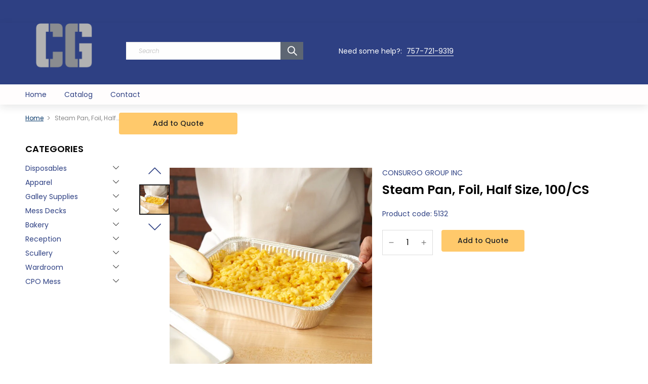

--- FILE ---
content_type: text/html; charset=utf-8
request_url: https://consurgogroup.com/products/steam-pan-foil-half-size-100cs
body_size: 35270
content:
<!doctype html>
  <!--[if IE 9]> <html class="ie9 no-js" lang="en" dir=""> <![endif]-->
  <!--[if (gt IE 9)|!(IE)]><!--> <html class="no-js" lang="en" dir="ltr"> <!--<![endif]-->
  <head> 
    <script src='//consurgogroup.com/cdn/shop/t/4/assets/easy_quote_sealapps.js?v=98344077847867873881683323403' defer='defer' ></script> 
    <script id='quote_product_variants' type='application/json'>
        [{"id":45039655223585,"title":"Default Title","option1":"Default Title","option2":null,"option3":null,"sku":"5132","requires_shipping":true,"taxable":true,"featured_image":null,"available":true,"name":"Steam Pan, Foil, Half Size, 100\/CS","public_title":null,"options":["Default Title"],"price":0,"weight":0,"compare_at_price":null,"inventory_management":null,"barcode":"58334","requires_selling_plan":false,"selling_plan_allocations":[]}]
    </script>
    <script id='quote_product_selected_or_first_available_variant' type='application/json'>
        {"id":45039655223585,"title":"Default Title","option1":"Default Title","option2":null,"option3":null,"sku":"5132","requires_shipping":true,"taxable":true,"featured_image":null,"available":true,"name":"Steam Pan, Foil, Half Size, 100\/CS","public_title":null,"options":["Default Title"],"price":0,"weight":0,"compare_at_price":null,"inventory_management":null,"barcode":"58334","requires_selling_plan":false,"selling_plan_allocations":[]}
    </script>
    <script id='quote_product_current_id' type='application/json'>
            8239351464225
    </script>

    <base href="https://consurgogroup.com" />
    <meta charset="utf-8">
    <meta http-equiv="X-UA-Compatible" content="IE=edge,chrome=1">
    <meta name="viewport" content="width=device-width,minimum-scale=1,initial-scale=1">
    <meta name="theme-color" content="#7796A8">
    <link rel="canonical" href="https://consurgogroup.com/products/steam-pan-foil-half-size-100cs"><link rel="amphtml" href="https://consurgogroup.com/products/steam-pan-foil-half-size-100cs?view=amp"><title>Steam Pan, Foil, Half Size, 100/CS
&ndash; Consurgo Group
</title><meta name="description" content="Half Size Heavy-Duty Foil Steam Table Pan 2 9/16&quot; Deep, holds 128 fl oz., Kosher Certified; Allows for fast and easy clean-up; Lid sold separately"><!-- /snippets/social-meta-tags.liquid --><meta property="og:site_name" content="Consurgo Group">
<meta property="og:url" content="https://consurgogroup.com/products/steam-pan-foil-half-size-100cs">
<meta property="og:title" content="Steam Pan, Foil, Half Size, 100/CS">
<meta property="og:type" content="product">
<meta property="og:description" content="Half Size Heavy-Duty Foil Steam Table Pan 2 9/16&quot; Deep, holds 128 fl oz., Kosher Certified; Allows for fast and easy clean-up; Lid sold separately"><meta property="og:price:amount" content="0.00">
  <meta property="og:price:currency" content="USD"><meta property="og:image" content="http://consurgogroup.com/cdn/shop/files/image_3ae2d73e-0ab2-49d7-a97a-91ffa9528f89_1200x1200.jpg?v=1683069563">
<meta property="og:image:secure_url" content="https://consurgogroup.com/cdn/shop/files/image_3ae2d73e-0ab2-49d7-a97a-91ffa9528f89_1200x1200.jpg?v=1683069563">
<meta name="twitter:site" content="@shopify"><meta name="twitter:card" content="summary_large_image">
<meta name="twitter:title" content="Steam Pan, Foil, Half Size, 100/CS">
<meta name="twitter:description" content="Half Size Heavy-Duty Foil Steam Table Pan 2 9/16&quot; Deep, holds 128 fl oz., Kosher Certified; Allows for fast and easy clean-up; Lid sold separately">
<link href="https://fonts.googleapis.com/css?family=Poppins:300,300i,400,400i,500,500i,600,600i,700,700i" rel="stylesheet">
<link href="https://fonts.googleapis.com/css?family=Poppins:300,300i,400,400i,500,500i,600,600i,700,700i" rel="stylesheet" media="all and (min-width: 801px)">
<link href="//consurgogroup.com/cdn/shop/t/4/assets/style.scss.css?v=135283558553240488381684780568" rel="stylesheet" type="text/css" media="all"/>
  <link href="//consurgogroup.com/cdn/shop/t/4/assets/style-tablet.scss.css?v=175891510767121297841684780568" rel="stylesheet" type="text/css" media="all and (min-width: 551px)"/>
  <link href="//consurgogroup.com/cdn/shop/t/4/assets/style-desktop.scss.css?v=111261796779321352021676918025" rel="stylesheet" type="text/css" media="all and (min-width: 1261px)"/><link href="//consurgogroup.com/cdn/shop/t/4/assets/custom.css?v=76595032028632914531699478833" rel="stylesheet" type="text/css" media="all"/><script src="//cdn.shopify.com/s/javascripts/currencies.js" defer="defer"></script>
    <script>
    var theme = {};
    theme.current_page = "product";
    theme.settings = {"color_primary":"#d3000b","color_primary_hover":"#2e4083","color_primary_custom":"#badffe","color_secondary":"#a1a1a1","color_secondary_hover":"#767676","color_success":"#3adb76","color_success_hover":"#3adb76","color_warning":"#ffae00","color_warning_hover":"#ffae00","color_alert":"#cc4b37","color_alert_hover":"#cc4b37","color_light_gray":"#e6e6e6","color_medium_gray":"#a9a9aa","color_dark_gray":"#7f7f7f","color_page_bg":"#f1f2f4","color_page_link":"#2e4083","color_page_link_hover":"#d3000b","color_page_heading":"#2e4083","color_page_paragraph":"#2e4083","color_page_icon":"#2e4083","color_page_border":"#dcdcdc","color_desktop_page_bg":"#ffffff","color_desktop_page_link":"#2e4083","color_desktop_page_link_hover":"#badffe","color_desktop_page_heading":"#2e4083","color_desktop_page_paragraph":"#2e4083","color_desktop_page_icon":"#2e4083","color_header_bg":"#2e4083","color_header_color":"#2e4083","color_header_desktop_bg":"#fffdfd","color_header_desktop_color":"#2e4083","color_header_desktop_border":"#e5e5e5","color_top_nav_desktop_color":"#ffffff","color_top_nav_desktop_bg":"#ffffff","color_top_nav_desktop_border":"#e7e7e8","color_breadcrumb_desktop_bg":"#eaeaea","color_breadcrumb_desktop_color":"#2e4083","color_breadcrumb_desktop_hover_color":"#d3000b","color_footer_bg":"#2e4083","color_footer_color":"#ffffff","color_footer_desktop_bg":"#2e4083","color_footer_desktop_color":"#cbcbcb","color_footer_desktop_title_color":"#ffffff","font_embed":"\u003clink href=\"https:\/\/fonts.googleapis.com\/css?family=Poppins:300,300i,400,400i,500,500i,600,600i,700,700i\" rel=\"stylesheet\"\u003e","font_paragraph":"'Poppins', sans-serif","font_title":"'Poppins', sans-serif","font_desktop_embed":"\u003clink href=\"https:\/\/fonts.googleapis.com\/css?family=Poppins:300,300i,400,400i,500,500i,600,600i,700,700i\" rel=\"stylesheet\"\u003e","font_desktop_paragraph":"'Poppins', sans-serif","font_desktop_title":"'Poppins', sans-serif","general_page_direction":"ltr","share_image":null,"general_sticky_header_menu":true,"general_button_to_top":true,"general_search_article":false,"general_ajax_cart_notification":"cart","general_compare_notification":false,"general_wishlist_notification":false,"dimension_mobile_height":25,"favicon":null,"mailing_list_active":false,"news_title":"NEWSLETTER","news_sub":"Subscribe and get notified at first on the latest\nupdate and offers!","news_input_title":"Email Address","news_input":"test@email.com","news_actiontext":"SEND","mailchimp_form_action":"https:\/\/codespot.us5.list-manage.com\/subscribe\/post?u=ed73bc2d2f8ae97778246702e\u0026amp;id=c63b4d644d","news_prevent":"Don’t show again","news_time":"10","mailing_bg":null,"currency_format":"money_format","supported_currencies":"USD","default_currency":"USD","lc_active":true,"lc_title":"Categories","lc_link":"categories","product_option":"Image:image | Color:dropdown | Size:size | Dropdown:dropdown | Material:radio","product_color_mapping":"Red:#f44336 | Pink:#e91e63 | Purple:#9c27b0 | Deep purple:#673ab7 | Indigo:#3f51b5 | Blue:#2196f3 | Light blue:#03a9f4 | Cyan:#00bcd4 | Teal:#009688 | Green:#4caf50 | Light green:#8bc34a | Lime:#cddc39 | Yellow:#ffeb3b | Amber:#ffc107 | Orange:#ff9800 | Deep orange:#ff5722 | Brown:#795548 | Gray:#9e9e9e | Blue gray:#607d8b | Black:#000000 | White:#ffffff","product_item_retina":false,"product_item_quick_view":false,"product_item_compare":false,"product_item_wishlist":false,"product_item_rating":false,"coloravailable":true,"product_item_label":false,"product_item_label_sale":"Sale","product_item_label_sale_color":"#ffffff","product_item_label_sale_bg":"#ff9000","product_item_label_new":"new","product_item_label_new_color":"#ffffff","product_item_label_new_bg":"#7eca11","product_item_label_hot":"hot","product_item_label_hot_color":"#ffffff","product_item_label_hot_bg":"#f44336","social_behance_link":"","social_blogger_link":"","social_dribble_link":"","social_facebook_link":"https:\/\/facebook.com\/shopify","social_gplus_link":"https:\/\/google.com\/shopify","social_instagram_link":"http:\/\/instagram.com\/shopify","social_linkedin_link":"","social_pinterest_link":"https:\/\/pinterest.com\/shopify","social_snapchat_link":"","social_tumblr_link":"http:\/\/shopify.tumblr.com","social_twitter_link":"https:\/\/twitter.com\/shopify","social_vimeo_link":"http:\/\/instagram.com\/shopify","social_youtube_link":"https:\/\/www.youtube.com\/shopify","social_custom_1_logo":null,"social_custom_1_title":"","social_custom_1_link":"","social_custom_2_logo":null,"social_custom_2_title":"","social_custom_2_link":"","social_custom_3_logo":null,"social_custom_3_title":"","social_custom_3_link":"","social_custom_4_logo":null,"social_custom_4_title":"","social_custom_4_link":"","social_custom_5_logo":null,"social_custom_5_title":"","social_custom_5_link":"","share_facebook":true,"share_twitter":true,"share_pinterest":true,"checkout_header_image":null,"checkout_logo_image":null,"checkout_logo_position":"left","checkout_logo_size":"medium","checkout_body_background_image":null,"checkout_body_background_color":"#ffffff","checkout_input_background_color_mode":"white","checkout_sidebar_background_image":null,"checkout_sidebar_background_color":"#fafafa","checkout_heading_font":"-apple-system, BlinkMacSystemFont, 'Segoe UI', Roboto, Helvetica, Arial, sans-serif, 'Apple Color Emoji', 'Segoe UI Emoji', 'Segoe UI Symbol'","checkout_body_font":"-apple-system, BlinkMacSystemFont, 'Segoe UI', Roboto, Helvetica, Arial, sans-serif, 'Apple Color Emoji', 'Segoe UI Emoji', 'Segoe UI Symbol'","checkout_accent_color":"#197bbd","checkout_button_color":"#197bbd","checkout_error_color":"#e32c2b","layout":"1","area1":"1","area2":"2","area3":"3","product_item_description":"false","product_item_description_strcut":"256","product_item_option":"true","product_item_vendor":"true","font_paragraph_url":"","font_title_url":"","font_desktop_paragraph_url":"","font_desktop_title_url":"","general_loading_screen":true,"general_loading_screen_logo":"","general_loading_screen_bg":"#ffffff","general_animation_loader":true,"color_desktop_page_border":"#dcdcdc","general_ajax_cart_popup":true,"show_multiple_currencies":true,"currency_heading":"","product_option_color":"Red:red | Pink:pink | Purple:purple | Deep purple:deep-purple | Indigo:indigo | Blue:blue | Light blue:light-blue | Cyan:cyan | Teal:teal | Green:green | Light green:light-green | Lime:lime | Yellow:yellow | Amber:amber | Orange:orange | Deep orange:deep-orange | Brown:brown | Gray:gray | Blue gray:blue-gray | Black:black | White:white","color_page_box_heading":"#ffffff","color_page_box_paragraph":"#ffffff","color_desktop_page_box_heading":"#ffffff","color_desktop_page_box_paragraph":"#ffffff","color_icon":"#1a1a1a","color_border":"#cccccc","color_header_mobile_bg":"#ffffff","color_header_mobile_color":"#1a1a1a","color_footer_mobile_bg":"#f1f2f4","color_footer_mobile_color":"#313233","nav_linklist":"","nav_linklist_left":"","nav_linklist_right":"","nav_sticky":true,"menu_label_1":"","menu_label_2":"","mega1_title":"","mega1_col1_linklist":"","mega1_col2_linklist":"","mega1_col3_banner":"","mega2_title":"","mega2_col1_linklist":"","mega2_col2_linklist":"","mega2_col3_linklist":"","mega2_col4_banner":"","mega3_title":"","mega3_col1_linklist":"","mega3_col2_linklist":"","mega3_col3_linklist":"","mega3_col4_linklist":"","mega3_col5_banner":"","color_text":"#3d4246","color_body_text":"#788188","color_sale_text":"#7796A8","color_borders":"#e8e9eb","color_button":"#7796A8","color_button_text":"#fff","color_small_button":"#fff","color_small_button_text":"#3d4246","color_text_field":"#fff","color_text_field_text":"#000","color_image_overlay_text":"#fff","color_image_overlay":"#3d4246","image_overlay_opacity":25,"color_body_bg":"#fff","type_header_family":"Google_Work+Sans_600_sans","type_header_base_size":"26px","type_base_family":"Google_Work+Sans_400_sans","type_base_size":"16px","type_bold_product_titles":false,"customer_layout":"customer_area"};
    theme.moneyFormat = "\u003cspan class=hidden\u003e${{ amount }}\u003c\/span\u003e";
    theme.strings = {
      addToCart: "Add to cart",
      soldOut: "Sold out",
      unavailable: "Unavailable",
      showMore: "Show More",
      showLess: "Show Less",
      addressError: "Error looking up that address",
      addressNoResults: "No results for that address",
      addressQueryLimit: "You have exceeded the Google API usage limit. Consider upgrading to a \u003ca href=\"https:\/\/developers.google.com\/maps\/premium\/usage-limits\"\u003ePremium Plan\u003c\/a\u003e.",
      authError: "There was a problem authenticating your Google Maps account."
    };
    theme.currency = {
      currencyFormat: 'money_format',
      shopCurrency: 'USD',
      defaultCurrency: 'USD',
      moneyWithCurrencyFormat: "${{ amount }} USD",
      moneyFormat: "${{ amount }}"
    };
    document.documentElement.className = document.documentElement.className.replace('no-js', 'js');
    </script>
    <script>window.__webpack_public_path__ = "//consurgogroup.com/cdn/shop/t/4/assets/";</script>
    <script src="//consurgogroup.com/cdn/shop/t/4/assets/bundle-vendors.js?v=59220652986925521211676918004" defer="defer"></script>
    <script src="//consurgogroup.com/cdn/shop/t/4/assets/bundle.js?v=167709559570684870031676918005" defer="defer"></script>
    <!--[if (lte IE 9) ]><script src="//consurgogroup.com/cdn/shop/t/4/assets/match-media.min.js?v=22265819453975888031676918005" type="text/javascript"></script><![endif]--><!--[if (gt IE 9)|!(IE)]><!--><script src="//consurgogroup.com/cdn/shop/t/4/assets/lazysizes.js?v=174831369459615807681676918005" async="async"></script><!--<![endif]-->
    <!--[if lte IE 9]><script src="//consurgogroup.com/cdn/shop/t/4/assets/lazysizes.min.js?v=178"></script><![endif]-->
    <script>window.performance && window.performance.mark && window.performance.mark('shopify.content_for_header.start');</script><meta id="shopify-digital-wallet" name="shopify-digital-wallet" content="/71330824481/digital_wallets/dialog">
<meta name="shopify-checkout-api-token" content="c5698f7c589b2c79fa0dac5c77b163a0">
<meta id="in-context-paypal-metadata" data-shop-id="71330824481" data-venmo-supported="true" data-environment="production" data-locale="en_US" data-paypal-v4="true" data-currency="USD">
<link rel="alternate" type="application/json+oembed" href="https://consurgogroup.com/products/steam-pan-foil-half-size-100cs.oembed">
<script async="async" src="/checkouts/internal/preloads.js?locale=en-US"></script>
<script id="shopify-features" type="application/json">{"accessToken":"c5698f7c589b2c79fa0dac5c77b163a0","betas":["rich-media-storefront-analytics"],"domain":"consurgogroup.com","predictiveSearch":true,"shopId":71330824481,"locale":"en"}</script>
<script>var Shopify = Shopify || {};
Shopify.shop = "consurgo-group-inc.myshopify.com";
Shopify.locale = "en";
Shopify.currency = {"active":"USD","rate":"1.0"};
Shopify.country = "US";
Shopify.theme = {"name":"MD - 02-27","id":144223568161,"schema_name":null,"schema_version":null,"theme_store_id":null,"role":"main"};
Shopify.theme.handle = "null";
Shopify.theme.style = {"id":null,"handle":null};
Shopify.cdnHost = "consurgogroup.com/cdn";
Shopify.routes = Shopify.routes || {};
Shopify.routes.root = "/";</script>
<script type="module">!function(o){(o.Shopify=o.Shopify||{}).modules=!0}(window);</script>
<script>!function(o){function n(){var o=[];function n(){o.push(Array.prototype.slice.apply(arguments))}return n.q=o,n}var t=o.Shopify=o.Shopify||{};t.loadFeatures=n(),t.autoloadFeatures=n()}(window);</script>
<script id="shop-js-analytics" type="application/json">{"pageType":"product"}</script>
<script defer="defer" async type="module" src="//consurgogroup.com/cdn/shopifycloud/shop-js/modules/v2/client.init-shop-cart-sync_C5BV16lS.en.esm.js"></script>
<script defer="defer" async type="module" src="//consurgogroup.com/cdn/shopifycloud/shop-js/modules/v2/chunk.common_CygWptCX.esm.js"></script>
<script type="module">
  await import("//consurgogroup.com/cdn/shopifycloud/shop-js/modules/v2/client.init-shop-cart-sync_C5BV16lS.en.esm.js");
await import("//consurgogroup.com/cdn/shopifycloud/shop-js/modules/v2/chunk.common_CygWptCX.esm.js");

  window.Shopify.SignInWithShop?.initShopCartSync?.({"fedCMEnabled":true,"windoidEnabled":true});

</script>
<script id="__st">var __st={"a":71330824481,"offset":-28800,"reqid":"383970df-bdb4-479f-9ba9-abb3cb9a3558-1768690455","pageurl":"consurgogroup.com\/products\/steam-pan-foil-half-size-100cs","u":"0a2c00bb17e5","p":"product","rtyp":"product","rid":8239351464225};</script>
<script>window.ShopifyPaypalV4VisibilityTracking = true;</script>
<script id="captcha-bootstrap">!function(){'use strict';const t='contact',e='account',n='new_comment',o=[[t,t],['blogs',n],['comments',n],[t,'customer']],c=[[e,'customer_login'],[e,'guest_login'],[e,'recover_customer_password'],[e,'create_customer']],r=t=>t.map((([t,e])=>`form[action*='/${t}']:not([data-nocaptcha='true']) input[name='form_type'][value='${e}']`)).join(','),a=t=>()=>t?[...document.querySelectorAll(t)].map((t=>t.form)):[];function s(){const t=[...o],e=r(t);return a(e)}const i='password',u='form_key',d=['recaptcha-v3-token','g-recaptcha-response','h-captcha-response',i],f=()=>{try{return window.sessionStorage}catch{return}},m='__shopify_v',_=t=>t.elements[u];function p(t,e,n=!1){try{const o=window.sessionStorage,c=JSON.parse(o.getItem(e)),{data:r}=function(t){const{data:e,action:n}=t;return t[m]||n?{data:e,action:n}:{data:t,action:n}}(c);for(const[e,n]of Object.entries(r))t.elements[e]&&(t.elements[e].value=n);n&&o.removeItem(e)}catch(o){console.error('form repopulation failed',{error:o})}}const l='form_type',E='cptcha';function T(t){t.dataset[E]=!0}const w=window,h=w.document,L='Shopify',v='ce_forms',y='captcha';let A=!1;((t,e)=>{const n=(g='f06e6c50-85a8-45c8-87d0-21a2b65856fe',I='https://cdn.shopify.com/shopifycloud/storefront-forms-hcaptcha/ce_storefront_forms_captcha_hcaptcha.v1.5.2.iife.js',D={infoText:'Protected by hCaptcha',privacyText:'Privacy',termsText:'Terms'},(t,e,n)=>{const o=w[L][v],c=o.bindForm;if(c)return c(t,g,e,D).then(n);var r;o.q.push([[t,g,e,D],n]),r=I,A||(h.body.append(Object.assign(h.createElement('script'),{id:'captcha-provider',async:!0,src:r})),A=!0)});var g,I,D;w[L]=w[L]||{},w[L][v]=w[L][v]||{},w[L][v].q=[],w[L][y]=w[L][y]||{},w[L][y].protect=function(t,e){n(t,void 0,e),T(t)},Object.freeze(w[L][y]),function(t,e,n,w,h,L){const[v,y,A,g]=function(t,e,n){const i=e?o:[],u=t?c:[],d=[...i,...u],f=r(d),m=r(i),_=r(d.filter((([t,e])=>n.includes(e))));return[a(f),a(m),a(_),s()]}(w,h,L),I=t=>{const e=t.target;return e instanceof HTMLFormElement?e:e&&e.form},D=t=>v().includes(t);t.addEventListener('submit',(t=>{const e=I(t);if(!e)return;const n=D(e)&&!e.dataset.hcaptchaBound&&!e.dataset.recaptchaBound,o=_(e),c=g().includes(e)&&(!o||!o.value);(n||c)&&t.preventDefault(),c&&!n&&(function(t){try{if(!f())return;!function(t){const e=f();if(!e)return;const n=_(t);if(!n)return;const o=n.value;o&&e.removeItem(o)}(t);const e=Array.from(Array(32),(()=>Math.random().toString(36)[2])).join('');!function(t,e){_(t)||t.append(Object.assign(document.createElement('input'),{type:'hidden',name:u})),t.elements[u].value=e}(t,e),function(t,e){const n=f();if(!n)return;const o=[...t.querySelectorAll(`input[type='${i}']`)].map((({name:t})=>t)),c=[...d,...o],r={};for(const[a,s]of new FormData(t).entries())c.includes(a)||(r[a]=s);n.setItem(e,JSON.stringify({[m]:1,action:t.action,data:r}))}(t,e)}catch(e){console.error('failed to persist form',e)}}(e),e.submit())}));const S=(t,e)=>{t&&!t.dataset[E]&&(n(t,e.some((e=>e===t))),T(t))};for(const o of['focusin','change'])t.addEventListener(o,(t=>{const e=I(t);D(e)&&S(e,y())}));const B=e.get('form_key'),M=e.get(l),P=B&&M;t.addEventListener('DOMContentLoaded',(()=>{const t=y();if(P)for(const e of t)e.elements[l].value===M&&p(e,B);[...new Set([...A(),...v().filter((t=>'true'===t.dataset.shopifyCaptcha))])].forEach((e=>S(e,t)))}))}(h,new URLSearchParams(w.location.search),n,t,e,['guest_login'])})(!0,!0)}();</script>
<script integrity="sha256-4kQ18oKyAcykRKYeNunJcIwy7WH5gtpwJnB7kiuLZ1E=" data-source-attribution="shopify.loadfeatures" defer="defer" src="//consurgogroup.com/cdn/shopifycloud/storefront/assets/storefront/load_feature-a0a9edcb.js" crossorigin="anonymous"></script>
<script data-source-attribution="shopify.dynamic_checkout.dynamic.init">var Shopify=Shopify||{};Shopify.PaymentButton=Shopify.PaymentButton||{isStorefrontPortableWallets:!0,init:function(){window.Shopify.PaymentButton.init=function(){};var t=document.createElement("script");t.src="https://consurgogroup.com/cdn/shopifycloud/portable-wallets/latest/portable-wallets.en.js",t.type="module",document.head.appendChild(t)}};
</script>
<script data-source-attribution="shopify.dynamic_checkout.buyer_consent">
  function portableWalletsHideBuyerConsent(e){var t=document.getElementById("shopify-buyer-consent"),n=document.getElementById("shopify-subscription-policy-button");t&&n&&(t.classList.add("hidden"),t.setAttribute("aria-hidden","true"),n.removeEventListener("click",e))}function portableWalletsShowBuyerConsent(e){var t=document.getElementById("shopify-buyer-consent"),n=document.getElementById("shopify-subscription-policy-button");t&&n&&(t.classList.remove("hidden"),t.removeAttribute("aria-hidden"),n.addEventListener("click",e))}window.Shopify?.PaymentButton&&(window.Shopify.PaymentButton.hideBuyerConsent=portableWalletsHideBuyerConsent,window.Shopify.PaymentButton.showBuyerConsent=portableWalletsShowBuyerConsent);
</script>
<script data-source-attribution="shopify.dynamic_checkout.cart.bootstrap">document.addEventListener("DOMContentLoaded",(function(){function t(){return document.querySelector("shopify-accelerated-checkout-cart, shopify-accelerated-checkout")}if(t())Shopify.PaymentButton.init();else{new MutationObserver((function(e,n){t()&&(Shopify.PaymentButton.init(),n.disconnect())})).observe(document.body,{childList:!0,subtree:!0})}}));
</script>
<link id="shopify-accelerated-checkout-styles" rel="stylesheet" media="screen" href="https://consurgogroup.com/cdn/shopifycloud/portable-wallets/latest/accelerated-checkout-backwards-compat.css" crossorigin="anonymous">
<style id="shopify-accelerated-checkout-cart">
        #shopify-buyer-consent {
  margin-top: 1em;
  display: inline-block;
  width: 100%;
}

#shopify-buyer-consent.hidden {
  display: none;
}

#shopify-subscription-policy-button {
  background: none;
  border: none;
  padding: 0;
  text-decoration: underline;
  font-size: inherit;
  cursor: pointer;
}

#shopify-subscription-policy-button::before {
  box-shadow: none;
}

      </style>

<script>window.performance && window.performance.mark && window.performance.mark('shopify.content_for_header.end');</script>
  <!-- BEGIN app block: shopify://apps/o-request-a-quote/blocks/omgrfq_script/5f4ac0e6-8a57-4f3d-853e-0194eab86273 --><script
  id="omgrfq-script"
  type='text/javascript'
  data-type="custom">
    if ((typeof window.jQuery === 'undefined')) {<!-- BEGIN app snippet: omg-jquery -->
    (function(){"use strict";var C=document,D=window,st=C.documentElement,L=C.createElement.bind(C),ft=L("div"),q=L("table"),Mt=L("tbody"),ot=L("tr"),H=Array.isArray,S=Array.prototype,Dt=S.concat,U=S.filter,at=S.indexOf,ct=S.map,Bt=S.push,ht=S.slice,z=S.some,_t=S.splice,Pt=/^#(?:[\w-]|\\.|[^\x00-\xa0])*$/,Ht=/^\.(?:[\w-]|\\.|[^\x00-\xa0])*$/,$t=/<.+>/,jt=/^\w+$/;function J(t,n){var r=It(n);return!t||!r&&!A(n)&&!c(n)?[]:!r&&Ht.test(t)?n.getElementsByClassName(t.slice(1).replace(/\\/g,"")):!r&&jt.test(t)?n.getElementsByTagName(t):n.querySelectorAll(t)}var dt=function(){function t(n,r){if(n){if(Y(n))return n;var i=n;if(g(n)){var e=r||C;if(i=Pt.test(n)&&A(e)?e.getElementById(n.slice(1).replace(/\\/g,"")):$t.test(n)?yt(n):Y(e)?e.find(n):g(e)?o(e).find(n):J(n,e),!i)return}else if(O(n))return this.ready(n);(i.nodeType||i===D)&&(i=[i]),this.length=i.length;for(var s=0,f=this.length;s<f;s++)this[s]=i[s]}}return t.prototype.init=function(n,r){return new t(n,r)},t}(),u=dt.prototype,o=u.init;o.fn=o.prototype=u,u.length=0,u.splice=_t,typeof Symbol=="function"&&(u[Symbol.iterator]=S[Symbol.iterator]);function Y(t){return t instanceof dt}function B(t){return!!t&&t===t.window}function A(t){return!!t&&t.nodeType===9}function It(t){return!!t&&t.nodeType===11}function c(t){return!!t&&t.nodeType===1}function Ft(t){return!!t&&t.nodeType===3}function Wt(t){return typeof t=="boolean"}function O(t){return typeof t=="function"}function g(t){return typeof t=="string"}function v(t){return t===void 0}function P(t){return t===null}function lt(t){return!isNaN(parseFloat(t))&&isFinite(t)}function G(t){if(typeof t!="object"||t===null)return!1;var n=Object.getPrototypeOf(t);return n===null||n===Object.prototype}o.isWindow=B,o.isFunction=O,o.isArray=H,o.isNumeric=lt,o.isPlainObject=G;function d(t,n,r){if(r){for(var i=t.length;i--;)if(n.call(t[i],i,t[i])===!1)return t}else if(G(t))for(var e=Object.keys(t),i=0,s=e.length;i<s;i++){var f=e[i];if(n.call(t[f],f,t[f])===!1)return t}else for(var i=0,s=t.length;i<s;i++)if(n.call(t[i],i,t[i])===!1)return t;return t}o.each=d,u.each=function(t){return d(this,t)},u.empty=function(){return this.each(function(t,n){for(;n.firstChild;)n.removeChild(n.firstChild)})};var qt=/\S+/g;function j(t){return g(t)?t.match(qt)||[]:[]}u.toggleClass=function(t,n){var r=j(t),i=!v(n);return this.each(function(e,s){c(s)&&d(r,function(f,a){i?n?s.classList.add(a):s.classList.remove(a):s.classList.toggle(a)})})},u.addClass=function(t){return this.toggleClass(t,!0)},u.removeAttr=function(t){var n=j(t);return this.each(function(r,i){c(i)&&d(n,function(e,s){i.removeAttribute(s)})})};function Ut(t,n){if(t){if(g(t)){if(arguments.length<2){if(!this[0]||!c(this[0]))return;var r=this[0].getAttribute(t);return P(r)?void 0:r}return v(n)?this:P(n)?this.removeAttr(t):this.each(function(e,s){c(s)&&s.setAttribute(t,n)})}for(var i in t)this.attr(i,t[i]);return this}}u.attr=Ut,u.removeClass=function(t){return arguments.length?this.toggleClass(t,!1):this.attr("class","")},u.hasClass=function(t){return!!t&&z.call(this,function(n){return c(n)&&n.classList.contains(t)})},u.get=function(t){return v(t)?ht.call(this):(t=Number(t),this[t<0?t+this.length:t])},u.eq=function(t){return o(this.get(t))},u.first=function(){return this.eq(0)},u.last=function(){return this.eq(-1)};function zt(t){return v(t)?this.get().map(function(n){return c(n)||Ft(n)?n.textContent:""}).join(""):this.each(function(n,r){c(r)&&(r.textContent=t)})}u.text=zt;function T(t,n,r){if(c(t)){var i=D.getComputedStyle(t,null);return r?i.getPropertyValue(n)||void 0:i[n]||t.style[n]}}function E(t,n){return parseInt(T(t,n),10)||0}function gt(t,n){return E(t,"border".concat(n?"Left":"Top","Width"))+E(t,"padding".concat(n?"Left":"Top"))+E(t,"padding".concat(n?"Right":"Bottom"))+E(t,"border".concat(n?"Right":"Bottom","Width"))}var X={};function Jt(t){if(X[t])return X[t];var n=L(t);C.body.insertBefore(n,null);var r=T(n,"display");return C.body.removeChild(n),X[t]=r!=="none"?r:"block"}function vt(t){return T(t,"display")==="none"}function pt(t,n){var r=t&&(t.matches||t.webkitMatchesSelector||t.msMatchesSelector);return!!r&&!!n&&r.call(t,n)}function I(t){return g(t)?function(n,r){return pt(r,t)}:O(t)?t:Y(t)?function(n,r){return t.is(r)}:t?function(n,r){return r===t}:function(){return!1}}u.filter=function(t){var n=I(t);return o(U.call(this,function(r,i){return n.call(r,i,r)}))};function x(t,n){return n?t.filter(n):t}u.detach=function(t){return x(this,t).each(function(n,r){r.parentNode&&r.parentNode.removeChild(r)}),this};var Yt=/^\s*<(\w+)[^>]*>/,Gt=/^<(\w+)\s*\/?>(?:<\/\1>)?$/,mt={"*":ft,tr:Mt,td:ot,th:ot,thead:q,tbody:q,tfoot:q};function yt(t){if(!g(t))return[];if(Gt.test(t))return[L(RegExp.$1)];var n=Yt.test(t)&&RegExp.$1,r=mt[n]||mt["*"];return r.innerHTML=t,o(r.childNodes).detach().get()}o.parseHTML=yt,u.has=function(t){var n=g(t)?function(r,i){return J(t,i).length}:function(r,i){return i.contains(t)};return this.filter(n)},u.not=function(t){var n=I(t);return this.filter(function(r,i){return(!g(t)||c(i))&&!n.call(i,r,i)})};function R(t,n,r,i){for(var e=[],s=O(n),f=i&&I(i),a=0,y=t.length;a<y;a++)if(s){var h=n(t[a]);h.length&&Bt.apply(e,h)}else for(var p=t[a][n];p!=null&&!(i&&f(-1,p));)e.push(p),p=r?p[n]:null;return e}function bt(t){return t.multiple&&t.options?R(U.call(t.options,function(n){return n.selected&&!n.disabled&&!n.parentNode.disabled}),"value"):t.value||""}function Xt(t){return arguments.length?this.each(function(n,r){var i=r.multiple&&r.options;if(i||Ot.test(r.type)){var e=H(t)?ct.call(t,String):P(t)?[]:[String(t)];i?d(r.options,function(s,f){f.selected=e.indexOf(f.value)>=0},!0):r.checked=e.indexOf(r.value)>=0}else r.value=v(t)||P(t)?"":t}):this[0]&&bt(this[0])}u.val=Xt,u.is=function(t){var n=I(t);return z.call(this,function(r,i){return n.call(r,i,r)})},o.guid=1;function w(t){return t.length>1?U.call(t,function(n,r,i){return at.call(i,n)===r}):t}o.unique=w,u.add=function(t,n){return o(w(this.get().concat(o(t,n).get())))},u.children=function(t){return x(o(w(R(this,function(n){return n.children}))),t)},u.parent=function(t){return x(o(w(R(this,"parentNode"))),t)},u.index=function(t){var n=t?o(t)[0]:this[0],r=t?this:o(n).parent().children();return at.call(r,n)},u.closest=function(t){var n=this.filter(t);if(n.length)return n;var r=this.parent();return r.length?r.closest(t):n},u.siblings=function(t){return x(o(w(R(this,function(n){return o(n).parent().children().not(n)}))),t)},u.find=function(t){return o(w(R(this,function(n){return J(t,n)})))};var Kt=/^\s*<!(?:\[CDATA\[|--)|(?:\]\]|--)>\s*$/g,Qt=/^$|^module$|\/(java|ecma)script/i,Vt=["type","src","nonce","noModule"];function Zt(t,n){var r=o(t);r.filter("script").add(r.find("script")).each(function(i,e){if(Qt.test(e.type)&&st.contains(e)){var s=L("script");s.text=e.textContent.replace(Kt,""),d(Vt,function(f,a){e[a]&&(s[a]=e[a])}),n.head.insertBefore(s,null),n.head.removeChild(s)}})}function kt(t,n,r,i,e){i?t.insertBefore(n,r?t.firstChild:null):t.nodeName==="HTML"?t.parentNode.replaceChild(n,t):t.parentNode.insertBefore(n,r?t:t.nextSibling),e&&Zt(n,t.ownerDocument)}function N(t,n,r,i,e,s,f,a){return d(t,function(y,h){d(o(h),function(p,M){d(o(n),function(b,W){var rt=r?M:W,it=r?W:M,m=r?p:b;kt(rt,m?it.cloneNode(!0):it,i,e,!m)},a)},f)},s),n}u.after=function(){return N(arguments,this,!1,!1,!1,!0,!0)},u.append=function(){return N(arguments,this,!1,!1,!0)};function tn(t){if(!arguments.length)return this[0]&&this[0].innerHTML;if(v(t))return this;var n=/<script[\s>]/.test(t);return this.each(function(r,i){c(i)&&(n?o(i).empty().append(t):i.innerHTML=t)})}u.html=tn,u.appendTo=function(t){return N(arguments,this,!0,!1,!0)},u.wrapInner=function(t){return this.each(function(n,r){var i=o(r),e=i.contents();e.length?e.wrapAll(t):i.append(t)})},u.before=function(){return N(arguments,this,!1,!0)},u.wrapAll=function(t){for(var n=o(t),r=n[0];r.children.length;)r=r.firstElementChild;return this.first().before(n),this.appendTo(r)},u.wrap=function(t){return this.each(function(n,r){var i=o(t)[0];o(r).wrapAll(n?i.cloneNode(!0):i)})},u.insertAfter=function(t){return N(arguments,this,!0,!1,!1,!1,!1,!0)},u.insertBefore=function(t){return N(arguments,this,!0,!0)},u.prepend=function(){return N(arguments,this,!1,!0,!0,!0,!0)},u.prependTo=function(t){return N(arguments,this,!0,!0,!0,!1,!1,!0)},u.contents=function(){return o(w(R(this,function(t){return t.tagName==="IFRAME"?[t.contentDocument]:t.tagName==="TEMPLATE"?t.content.childNodes:t.childNodes})))},u.next=function(t,n,r){return x(o(w(R(this,"nextElementSibling",n,r))),t)},u.nextAll=function(t){return this.next(t,!0)},u.nextUntil=function(t,n){return this.next(n,!0,t)},u.parents=function(t,n){return x(o(w(R(this,"parentElement",!0,n))),t)},u.parentsUntil=function(t,n){return this.parents(n,t)},u.prev=function(t,n,r){return x(o(w(R(this,"previousElementSibling",n,r))),t)},u.prevAll=function(t){return this.prev(t,!0)},u.prevUntil=function(t,n){return this.prev(n,!0,t)},u.map=function(t){return o(Dt.apply([],ct.call(this,function(n,r){return t.call(n,r,n)})))},u.clone=function(){return this.map(function(t,n){return n.cloneNode(!0)})},u.offsetParent=function(){return this.map(function(t,n){for(var r=n.offsetParent;r&&T(r,"position")==="static";)r=r.offsetParent;return r||st})},u.slice=function(t,n){return o(ht.call(this,t,n))};var nn=/-([a-z])/g;function K(t){return t.replace(nn,function(n,r){return r.toUpperCase()})}u.ready=function(t){var n=function(){return setTimeout(t,0,o)};return C.readyState!=="loading"?n():C.addEventListener("DOMContentLoaded",n),this},u.unwrap=function(){return this.parent().each(function(t,n){if(n.tagName!=="BODY"){var r=o(n);r.replaceWith(r.children())}}),this},u.offset=function(){var t=this[0];if(t){var n=t.getBoundingClientRect();return{top:n.top+D.pageYOffset,left:n.left+D.pageXOffset}}},u.position=function(){var t=this[0];if(t){var n=T(t,"position")==="fixed",r=n?t.getBoundingClientRect():this.offset();if(!n){for(var i=t.ownerDocument,e=t.offsetParent||i.documentElement;(e===i.body||e===i.documentElement)&&T(e,"position")==="static";)e=e.parentNode;if(e!==t&&c(e)){var s=o(e).offset();r.top-=s.top+E(e,"borderTopWidth"),r.left-=s.left+E(e,"borderLeftWidth")}}return{top:r.top-E(t,"marginTop"),left:r.left-E(t,"marginLeft")}}};var Et={class:"className",contenteditable:"contentEditable",for:"htmlFor",readonly:"readOnly",maxlength:"maxLength",tabindex:"tabIndex",colspan:"colSpan",rowspan:"rowSpan",usemap:"useMap"};u.prop=function(t,n){if(t){if(g(t))return t=Et[t]||t,arguments.length<2?this[0]&&this[0][t]:this.each(function(i,e){e[t]=n});for(var r in t)this.prop(r,t[r]);return this}},u.removeProp=function(t){return this.each(function(n,r){delete r[Et[t]||t]})};var rn=/^--/;function Q(t){return rn.test(t)}var V={},en=ft.style,un=["webkit","moz","ms"];function sn(t,n){if(n===void 0&&(n=Q(t)),n)return t;if(!V[t]){var r=K(t),i="".concat(r[0].toUpperCase()).concat(r.slice(1)),e="".concat(r," ").concat(un.join("".concat(i," "))).concat(i).split(" ");d(e,function(s,f){if(f in en)return V[t]=f,!1})}return V[t]}var fn={animationIterationCount:!0,columnCount:!0,flexGrow:!0,flexShrink:!0,fontWeight:!0,gridArea:!0,gridColumn:!0,gridColumnEnd:!0,gridColumnStart:!0,gridRow:!0,gridRowEnd:!0,gridRowStart:!0,lineHeight:!0,opacity:!0,order:!0,orphans:!0,widows:!0,zIndex:!0};function wt(t,n,r){return r===void 0&&(r=Q(t)),!r&&!fn[t]&&lt(n)?"".concat(n,"px"):n}function on(t,n){if(g(t)){var r=Q(t);return t=sn(t,r),arguments.length<2?this[0]&&T(this[0],t,r):t?(n=wt(t,n,r),this.each(function(e,s){c(s)&&(r?s.style.setProperty(t,n):s.style[t]=n)})):this}for(var i in t)this.css(i,t[i]);return this}u.css=on;function Ct(t,n){try{return t(n)}catch{return n}}var an=/^\s+|\s+$/;function St(t,n){var r=t.dataset[n]||t.dataset[K(n)];return an.test(r)?r:Ct(JSON.parse,r)}function cn(t,n,r){r=Ct(JSON.stringify,r),t.dataset[K(n)]=r}function hn(t,n){if(!t){if(!this[0])return;var r={};for(var i in this[0].dataset)r[i]=St(this[0],i);return r}if(g(t))return arguments.length<2?this[0]&&St(this[0],t):v(n)?this:this.each(function(e,s){cn(s,t,n)});for(var i in t)this.data(i,t[i]);return this}u.data=hn;function Tt(t,n){var r=t.documentElement;return Math.max(t.body["scroll".concat(n)],r["scroll".concat(n)],t.body["offset".concat(n)],r["offset".concat(n)],r["client".concat(n)])}d([!0,!1],function(t,n){d(["Width","Height"],function(r,i){var e="".concat(n?"outer":"inner").concat(i);u[e]=function(s){if(this[0])return B(this[0])?n?this[0]["inner".concat(i)]:this[0].document.documentElement["client".concat(i)]:A(this[0])?Tt(this[0],i):this[0]["".concat(n?"offset":"client").concat(i)]+(s&&n?E(this[0],"margin".concat(r?"Top":"Left"))+E(this[0],"margin".concat(r?"Bottom":"Right")):0)}})}),d(["Width","Height"],function(t,n){var r=n.toLowerCase();u[r]=function(i){if(!this[0])return v(i)?void 0:this;if(!arguments.length)return B(this[0])?this[0].document.documentElement["client".concat(n)]:A(this[0])?Tt(this[0],n):this[0].getBoundingClientRect()[r]-gt(this[0],!t);var e=parseInt(i,10);return this.each(function(s,f){if(c(f)){var a=T(f,"boxSizing");f.style[r]=wt(r,e+(a==="border-box"?gt(f,!t):0))}})}});var Rt="___cd";u.toggle=function(t){return this.each(function(n,r){if(c(r)){var i=vt(r),e=v(t)?i:t;e?(r.style.display=r[Rt]||"",vt(r)&&(r.style.display=Jt(r.tagName))):i||(r[Rt]=T(r,"display"),r.style.display="none")}})},u.hide=function(){return this.toggle(!1)},u.show=function(){return this.toggle(!0)};var xt="___ce",Z=".",k={focus:"focusin",blur:"focusout"},Nt={mouseenter:"mouseover",mouseleave:"mouseout"},dn=/^(mouse|pointer|contextmenu|drag|drop|click|dblclick)/i;function tt(t){return Nt[t]||k[t]||t}function nt(t){var n=t.split(Z);return[n[0],n.slice(1).sort()]}u.trigger=function(t,n){if(g(t)){var r=nt(t),i=r[0],e=r[1],s=tt(i);if(!s)return this;var f=dn.test(s)?"MouseEvents":"HTMLEvents";t=C.createEvent(f),t.initEvent(s,!0,!0),t.namespace=e.join(Z),t.___ot=i}t.___td=n;var a=t.___ot in k;return this.each(function(y,h){a&&O(h[t.___ot])&&(h["___i".concat(t.type)]=!0,h[t.___ot](),h["___i".concat(t.type)]=!1),h.dispatchEvent(t)})};function Lt(t){return t[xt]=t[xt]||{}}function ln(t,n,r,i,e){var s=Lt(t);s[n]=s[n]||[],s[n].push([r,i,e]),t.addEventListener(n,e)}function At(t,n){return!n||!z.call(n,function(r){return t.indexOf(r)<0})}function F(t,n,r,i,e){var s=Lt(t);if(n)s[n]&&(s[n]=s[n].filter(function(f){var a=f[0],y=f[1],h=f[2];if(e&&h.guid!==e.guid||!At(a,r)||i&&i!==y)return!0;t.removeEventListener(n,h)}));else for(n in s)F(t,n,r,i,e)}u.off=function(t,n,r){var i=this;if(v(t))this.each(function(s,f){!c(f)&&!A(f)&&!B(f)||F(f)});else if(g(t))O(n)&&(r=n,n=""),d(j(t),function(s,f){var a=nt(f),y=a[0],h=a[1],p=tt(y);i.each(function(M,b){!c(b)&&!A(b)&&!B(b)||F(b,p,h,n,r)})});else for(var e in t)this.off(e,t[e]);return this},u.remove=function(t){return x(this,t).detach().off(),this},u.replaceWith=function(t){return this.before(t).remove()},u.replaceAll=function(t){return o(t).replaceWith(this),this};function gn(t,n,r,i,e){var s=this;if(!g(t)){for(var f in t)this.on(f,n,r,t[f],e);return this}return g(n)||(v(n)||P(n)?n="":v(r)?(r=n,n=""):(i=r,r=n,n="")),O(i)||(i=r,r=void 0),i?(d(j(t),function(a,y){var h=nt(y),p=h[0],M=h[1],b=tt(p),W=p in Nt,rt=p in k;b&&s.each(function(it,m){if(!(!c(m)&&!A(m)&&!B(m))){var et=function(l){if(l.target["___i".concat(l.type)])return l.stopImmediatePropagation();if(!(l.namespace&&!At(M,l.namespace.split(Z)))&&!(!n&&(rt&&(l.target!==m||l.___ot===b)||W&&l.relatedTarget&&m.contains(l.relatedTarget)))){var ut=m;if(n){for(var _=l.target;!pt(_,n);)if(_===m||(_=_.parentNode,!_))return;ut=_}Object.defineProperty(l,"currentTarget",{configurable:!0,get:function(){return ut}}),Object.defineProperty(l,"delegateTarget",{configurable:!0,get:function(){return m}}),Object.defineProperty(l,"data",{configurable:!0,get:function(){return r}});var bn=i.call(ut,l,l.___td);e&&F(m,b,M,n,et),bn===!1&&(l.preventDefault(),l.stopPropagation())}};et.guid=i.guid=i.guid||o.guid++,ln(m,b,M,n,et)}})}),this):this}u.on=gn;function vn(t,n,r,i){return this.on(t,n,r,i,!0)}u.one=vn;var pn=/\r?\n/g;function mn(t,n){return"&".concat(encodeURIComponent(t),"=").concat(encodeURIComponent(n.replace(pn,`\r
    `)))}var yn=/file|reset|submit|button|image/i,Ot=/radio|checkbox/i;u.serialize=function(){var t="";return this.each(function(n,r){d(r.elements||[r],function(i,e){if(!(e.disabled||!e.name||e.tagName==="FIELDSET"||yn.test(e.type)||Ot.test(e.type)&&!e.checked)){var s=bt(e);if(!v(s)){var f=H(s)?s:[s];d(f,function(a,y){t+=mn(e.name,y)})}}})}),t.slice(1)},typeof exports<"u"?module.exports=o:D.cash=o})();
<!-- END app snippet -->// app
        window.OMGJquery = window.cash
    } else {
        window.OMGJquery = window.jQuery
    }

    var OMGRFQConfigs = {};
    var omgrfq_productCollection = [];
    var OMGRFQ_localization = {
        language: {
            iso_code: "en",
            name: "English",
        }
    };
    window.OMGIsUsingMigrate = true;
    var countAppendPrice = 0
    let OMGRFQB2bSettings = {}<!-- BEGIN app snippet: omgrfq_classDefinePosition -->
function getElementsCollectionsPage() {
    const selectors = [
        ".grid__item--collection-template",
        ".grid--uniform .grid__item > .grid-product__content",
        ".card-list .card-list__column .card",
        ".grid-uniform .grid__item",
        ".grid-uniform .grid-item",
        ".collage-grid__row .grid-product",
        ".product-card .product-card__content",
        ".card-wrapper .card > .card__content",
        ".card-wrapper > .card-information",
        ".product__grid-item .product-wrap",
        ".productgrid--items .productgrid--item",
        ".product-block > .product-block__inner",
        ".list-item.product-list-item",
        ".product-block .block-inner",
        ".product-list--collection .product-item",
        "#main-collection-product-grid [class^='#column']",
        ".collection-grid .grid-product",
        '.grid--uniform .grid__item',
        '.main-content .grid .grid__item.four-fifths',
        '.ecom-collection__product-item',
        '.modal-content > .product--outer',
    ]

    return selectors.join(',')
}

function OMGQuotesPriceClass() {
    const selectors = [
        'product-price .price',
        '#productPrice-product-template',
        '.modal_price',
        '.product-form--price-wrapper',
        '.product-single__price',
        '.product_single_price',
        '.product-single__price-product-template',
        '.product-pricing',
        '.product__price-container',
        '.product--price',
        '.product-price',
        '.product-prices',
        '.product__price',
        '.price-box',
        '.price-container',
        '.price-list',
        '.product-detail .price-area',
        '.price_outer',
        '#product-price',
        '.price_range',
        '.detail-price',
        '.product-single__form-price',
        '.data-price-wrapper',
        ".priceProduct",
        "#ProductPrice",
        ".product-single__meta-list",
        ".product-single__prices",
        ".ProductMeta__PriceList",
        ".tt-price",
        '.single_product__price',
        '.pricearea',
        '.product-item-caption-price',
        '.product--price-wrapper',
        '.product-card__price',
        '.product-card__availability',
        '.productitem--price',
        '.boost-pfs-filter-product-item-price',
        '.price_wrapper',
        '.product-list-item-price',
        '.grid-product__price',
        '.product_price',
        '.grid-product__price-wrap',
        '.product-item__price',
        '.price-product',
        '.product-price__price',
        '.product-item__price-wrapper',
        '.product__prices',
        '.product-item--price',
        '.grid-link__meta',
        '.list-meta',
        '.ProductItem .ProductItem__PriceList',
        '.product-item__price-list',
        '.product-thumb-caption-price',
        '.product-card__price-wrapper',
        '.card__price',
        '.card__availability',
        "#main-collection-product-grid [class^='#product-card-price']",
        '.grid__item span[itemprop="price"]',
        '.f\\:product-single__block-product-price',
        '.ecom-product-single__price',
        '.ecom-collection__product-prices',
        '.productitem--price',
        '.modal_price',
        '.variant-item__quantity .quantity.cart-quantity',
        '.variant-item__price .price',
        '.variant-item__totals .price',
        '.totals__product-total',
        '.product-form-installment',
        '.product-pricing',
        '.t4s-product-price',
        '.prices',
        '.price',
    ];

    return selectors.join(",");
}

function OMGQuotesTitleClass() {
    const selectors = [
        '.product-single__title',
        '.product-title',
        '.product-single h2',
        '.product-name',
        '.product__heading',
        '.product-header',
        '.detail-info h1',
        '#product-description h1',
        '.product__title',
        '.product-meta__title',
        '#productInfo-product h1',
        '.product-detail .title',
        '.section_title',
        '.product-info-inner h1.page-heading',
        '.product_title',
        '.product_name',
        '.ProductMeta__Title',
        '.tt-title',
        '.single_product__title',
        '.product-item-caption-title',
        '.section__title',
        '.f\\:product-single__block-product-title',
        '.ecom-product__heading',
        '.product-item__title',
        '.product-details_title',
        '.item-title',
        '.view-product-title+div h1',
        '.product-information h1',
        '.shopify-product-form',
    ];

    return selectors.join(',');
}

function OMGQuotesDescriptionClass() {
    const selectors = [
        'rte-formatter',
        '.product-single__description',
        '.short-description',
        '.product-description',
        '.description',
        '.short-des',
        '.product-details__description',
        '.product-desc',
        '#product-description .rte',
        '.product__description',
        '.product_description',
        '.product-block-list__item--description',
        '.tabs__product-page',
        '.pr_short_des',
        '.product-single__desc',
        '.product-tabs',
        '.site-box-content .rte',
        '.product-simple-tab',
        '.product_section .description',
        '.ProductMeta__Description',
        '.tt-collapse-block',
        '.product-single .detail-bottom',
        '.short-description-detail',
        '.dt-sc-tabs-container',
        '.product-thumbnail__price',
        '.collapsibles-wrapper',
        '.product-description-tabs',
        '.product-single__content-text',
        '.product-tabs',
        '.f\\:product-single__block-product-description',
        '.ecom-product-single__description',
        '.product__description-container',
        '.product-details .accordion'
    ];

    return selectors.join(',');
}

function OMGQuotesCollectionCartClass() {
    const selectors = [
        '.btn.product-btn',
        '.product-item .action form',
        '.btn.add-to-cart-btn',
        '.boost-pfs-addtocart-wrapper',
        '.productitem--action',
        '.btn-cart',
        '.product-form .product-add',
        '.button--add-to-cart',
        '.product-item__action-button',
        '.blog-read-more',
        '.tt-btn-addtocart',
        '.pr_atc_',
        '.product-add-cart',
        '.productgrid--items .productgrid--item button.productitem--action-atc',
        '.add_to_cart_button',
        '.product-item__action-list',
        '.quick-add__submit',
        '.ecom-product-single__add-to-cart',
        '.ecom-collection__product-simple-add-to-cart',
        '.product-form--atc-button',
    ];

    return selectors.join(',');
}
<!-- END app snippet -->

    
    
    
    OMGRFQConfigs = {"store":"consurgo-group-inc.myshopify.com","app_url":"https:\/\/apps.quotesnap.net","app_url_old":"","settings":{"general_settings":{"email_vat":0,"added_code":1,"calendar_lang":"en","redirect_link":"","vat_form_text":"Vat","calendar_theme":"material_blue","customize_data":{"isDefault":false,"button_view_history_quotes":{"color":"rgba(255, 255, 255, 1)","bg_color":"rgba(32, 34, 35, 1)","font_size":"Default","text_bold":0,"text_align":"center","text_italic":0,"text_underline":0,"stroke_enable":0,"stroke_size":"Default","stroke_color":"rgba(255, 201, 107, 1)","shadow_enable":0,"hover_enable":0,"hover_font_size":"Default","hover_font_color":"rgba(255, 255, 255, 1)","hover_border_radius":"Default","hover_bg_color":"rgba(255, 206, 122, 1)","hover_stroke_size":"Default","hover_stroke_color":"rgba(255, 206, 122, 1)","border_radius":"Default"},"button_view_quotes":{"color":"rgba(255, 255, 255, 1)","bg_color":"rgba(32, 34, 35, 1)","font_size":"Default","text_bold":0,"text_align":"center","text_italic":0,"text_underline":0,"stroke_enable":0,"stroke_size":"Default","stroke_color":"rgba(255, 201, 107, 1)","shadow_enable":0,"hover_enable":0,"hover_font_size":"Default","hover_font_color":"rgba(255, 255, 255, 1)","hover_border_radius":"Default","hover_bg_color":"rgba(255, 206, 122, 1)","hover_stroke_size":"Default","hover_stroke_color":"rgba(255, 206, 122, 1)","border_radius":"Default"},"button_add_quote":{"color":"rgba(32, 34, 35, 1)","bg_color":"rgba(255, 201, 107, 1)","font_size":"Default","text_bold":0,"text_align":"center","text_italic":0,"text_underline":0,"stroke_enable":"","stroke_size":"Default","stroke_color":"rgba(32, 34, 35, 1)","shadow_enable":0,"hover_enable":0,"hover_font_size":"Default","hover_font_color":"rgba(255, 255, 255, 1)","hover_border_radius":"Default","hover_bg_color":"rgba(255, 206, 122, 1)","hover_stroke_size":"Default","hover_stroke_color":"rgba(255, 206, 122, 1)","border_radius":"Default"}},"submit_all_cart":0,"user_confirm_email":0,"view_button_manual":0,"redirect_continue_btn":"","unsuccess_submit_mess":"Error when submitting a quote request!","add_quote_success_mess":"Add product to quote successfully!","user_confirm_email_text":"Your confirm quote has been sent into your email","request_quote_page_title_text":"Request A Quote","allow_out_stock":1,"custom_css":".mini-cart, .mini-cart-info, .product-group-buttons .product-item-button-cart {\ndisplay: none;\n}\n#omgrfq_button_action {\ndisplay: none;\n}","allow_collection_button":1,"position_button":"auto","custom_element_position":"","show_on_product":1,"hide_price":1,"hide_add_cart":1,"hide_price_collection":1,"hide_add_cart_collection":1,"form_data":[{"id":574420,"max":20,"min":0,"req":1,"type":"text","input":"text","label":"Ship \/ Command","width":"100","placeholder":"Enter your value"},{"id":796521,"max":"20","min":"0","req":1,"send":1,"type":"text","input":"text","label":"Contact Name","width":"50","placeholder":"Enter your name"},{"id":109244,"max":20,"min":0,"req":1,"type":"text","input":"text","label":"Contact Rank \/  Rate","width":"100","placeholder":"Enter your value"},{"id":575874,"max":"100","min":"0","req":1,"send":1,"type":"email","input":"text","label":"Contact Email","width":"50","placeholder":"Enter Email"},{"id":583466,"max":20,"min":0,"req":1,"type":"number","input":"text","label":"Contact Number","width":"100","placeholder":"Enter your value"},{"id":668626,"max":"100","min":"0","req":0,"send":1,"type":"textarea","input":"text","label":"Message","width":"100","placeholder":"Message"}],"ggsite_key":{"v2":"","v3":""},"type_recaptcha":0,"use_google_recaptcha":0,"sku_text":"SKU: {sku_value}","product_text":"Product","price_text":"Price","option_text":"Option","message_text":"Message","quantity_text":"Quantity","total_form_text":"Subtotal","show_product_sku":0,"show_total_price":"0","total_price_text":"Total Price","hide_option_table":0,"hide_remove_table":0,"offered_price_text":"Offered price","show_offered_price":0,"show_product_price":0,"hide_quantity_table":0,"message_placeholder":"Add Notes","properties_form_text":"Properties","show_product_message":0,"show_properties_form":0,"show_total_price_products":0,"popup_shopping_mess":"Continue Shopping","popup_header_list_quote":"Request List","submitting_quote_mess":"Submit Request","submitting_position":"right","empty_quote_mess":"Your quote is currently empty","popup_header_empty_quote":"Empty List","empty_quote_image":1,"continue_shopping_empty_label":"Continue Shopping","illustration_image_empty":"","tracking_source":0,"viewed_products":0,"show_app_in_page":0,"auto_create_draft":0,"customer_data_sync":0,"choosen_page":0,"submit_quote_button":"Request Submitted","success_submit_mess":"Thank you for submitting a quote request!","popup_header_submited_quote":"Request Submitted","continue_shopping_submit_label":"Submit Request","request_submit_image":1,"illustration_image_submited":"","type_request_submit":"full-size","toast_message_request_submit":"","enable_customer_type_selector":0,"type_quote_form":"popup","submit_form_add_one":0,"submit_form_add_one_text":"Only add 1 product to your submit quote form","toast_message_success":"Your quote is successfully added","toast_display_duration":3,"view_form_submit":null,"appearance":null,"show_next_cart_history":0,"view_quote_history_position":{"side":"right","margin_top":{"unit":"px","amount":210}},"view_history_quotes_mess":"View History Quotes","show_history_quotes_button":"0","show_next_cart":0,"view_quote_position":{"side":"right","margin_top":{"unit":"percentage","amount":5}},"view_quote_mess":"View Quote","show_view_button":1,"show_view_button_empty":1,"button_text":"Add to Quote"},"custom_script":"\/\/Global:\r\nfunction OMGWaitConfig() {\r\n\tlet checkDataChange = false;\r\n\tsetTimeout(() => {\r\n\t\tOMGRFQGlobalVariables.$jQueryLib(\"#omgrfq_button_action\").show();\r\n\t}, 4000);\r\n\tfunction updateVariantId(variantId) {\r\n\t\tconst url = new URL(window.location);\r\n\t\turl.searchParams.set(\"variant\", variantId);\r\n\t\tconst newUrl = url.toString();\r\n\t\twindow.history.pushState({ path: newUrl }, \"\", newUrl);\r\n\t}\r\n\tsetInterval(function () {\r\n\t\tif (OMGRFQGlobalVariables.$jQueryLib(\".product-option-item .product-option-value-item\").length) {\r\n\t\t\tOMGRFQGlobalVariables.$jQueryLib(\".product-option-item .product-option-value-item\").on(\"click\", function () {\r\n\t\t\t\tconst variantText = OMGRFQGlobalVariables.$jQueryLib(this).find(\"input\").attr(\"value\");\r\n\t\t\t\tconst variantId = omgrfq_productCollection[window.__st.rid].variants.find((item) => item.title === variantText)?.id;\r\n\t\t\t\tif (variantId) {\r\n\t\t\t\t\tupdateVariantId(variantId);\r\n\t\t\t\t}\r\n\t\t\t});\r\n\t\t}\r\n\t}, 1000);\r\n}\r\nconst checkGlobal = setInterval(() => {\r\n\tif (window.OMGRFQGlobalVariables && window.OMGRFQConfigs) {\r\n\t\tOMGWaitConfig();\r\n\t\tclearInterval(checkGlobal);\r\n\t}\r\n});\r\n","hide_price_settings":{"follow_quote":0,"hide_price":1,"hide_add_cart":1,"hide_price_collection":1,"hide_add_cart_collection":1,"applied_products_mode":1,"applied_customers_mode":1,"to_see_price":0,"applied_products_tags":[],"applied_customers_tags":[],"applied_specific_products":[],"applied_products_collections":[]},"support_settings":{"price_element":"","loading_element":"","collection_element":"div.product-item","list_collection_data":{"index":{"all":{"class_append":"","product_per_page":12}},"search":{"class_append":"","product_per_page":12},"collection":{"class_append":"","product_per_page":12}},"price_element_collection":"","add_cart_collection_element":".product-group-buttons","hide_price_cart_button_immediately":""},"multiple_form_settings":{"translations":[]},"limit_file_size":0,"have_branding":0,"is_plan_b2b":false,"condition_product_rule":{"automate_kind_condition":"AND","enable_all_products":1,"enable_automate_products":0,"enable_manual_products":0,"manual_products":[],"addConditions":[]},"discounts":[]},"theme":[],"abTests":{"export_quote_pdf_Mar_2022":true,"redesign_hide_price_may_2023":true,"quote_snap_restructure_jul_2023":true,"quote_snap_storefront_improve_jul_2023":true,"quote_snap_charge_plan_aug_2023":false,"quote_snap_new_home_page":true,"quote_snap_new_home_page_onboarding_trial_oct_2023":false,"quote_snap_free_trial_oct_2023":false,"quote_snap_auto_hide_price_oct_2023":true,"quote_snap_halloween_oct_2023":false,"quote_snap_charge_now_nov_2023":true,"quote_salesperson_sep_2023":true,"quote_snap_admin_email_oct_2023":true,"quote_snap_recommend_app_nov_2023":true,"quote_snap_BFCM_oct_2023":false,"quote_snap_new_onboarding_nov_2023":true,"quote_snap_convert_email_oct_2023":true,"quote_snap_new_get_started_nov_2023":true,"quote_snap_bfs_nov_2023":true,"quote_snap_switch_app_free_plan_dec_2023":true,"quote_snap_discount_30_dec_2023":false,"quote_snap_translate_text_dec_2023":true,"quote_snap_email_translate_dec_2023":true,"quote_snap_get_started_dec_2023":true,"quote_snap_email_multiple_language_dec_2023":true,"quote_snap_pdf_multiple_language_dec_2023":true,"quote_snap_integrate_mailchimp_jan_2024":true,"quote_snap_hide_price_country_jan_2024":true,"quote_snap_integrate_hubspot_jan_2024":true,"quote_snap_integrate_shopify_jan_2024":true,"quote_snap_upload_file_aws_jan_2024":true,"quote_snap_up_sell_march_2024":false,"quote_snap_charge_one_time_mar_2024":false,"quote_snap_off_collection_march_2024":false,"quote_snap_charge_one_time_with_discount_mar_2024":false,"quote_snap_modal_charge_one_time_march_2024":false,"quote_snap_restructure_email_mar_2024":true,"quote_snap_convert_product_variant_apr_2024":true,"quote_snap_on_off_onboarding_apr_2024":false,"quote_snap_multiple_form_may_2024":true,"quote_snap_conditional_form_may_2024":true,"quote_snap_email_editor_mode_may_2024":true,"quote_customize_for_shop_request_may_2023":false,"quote_snap_redesign_pricing_plan_jun_2024":true,"quote_snap_b2b_setting_jul_2024":false,"quote_snap_redesign_pricing_b2b_aug_2024":false,"quote_snap_release_b2b_sep_2024":true,"quote_snap_b2b_feature_test_sep_2024":false,"quote_snap_form_b2b_sep_2024":false,"quote_snap_access_form_b2b_sep_2024":true,"quote_snap_customer_account_nov_2024":false,"quote_snap_new_hide_price_pricing_now_2024":false,"quote_snap_form_b2b_dtc_split_nov_2024":true,"convert_webhook_abtest":false,"quote_snap_dispatch_now_jan_2025":false,"quote_snap_storefront_graphql_feb_2025":true,"quote_snap_form_settings_pricing_feb_2025":false,"quote_snap_support_storefront_access_token_apr_2025":true},"storefront_setting":{"access_token":"61cbe24eb480e7a664c5ad90113f65bd"}}
    

    
        OMGDiscountLimit = []
    


    
    if (OMGRFQConfigs?.abTests?.quote_snap_auto_hide_price_oct_2023) {
        
    //
    }<!-- BEGIN app snippet: omgrfq_appendCollection -->
function appendElementInCollectionPage() {
    if (!(Number(OMGRFQConfigs.settings.general_settings.allow_collection_button)
        || OMGRFQConfigs.settings?.hide_price_settings?.hide_price_collection
        || OMGRFQConfigs.settings?.hide_price_settings?.hide_add_cart_collection)) {
        return
    }
    if (OMGRFQConfigs?.settings?.support_settings?.list_collection_data) {
            
            

            
            

            
            
setTimeout(() => {
            appendElementInCollectionPage()
        }, 50)
    } else {
        appendElementInCollectionPageDefault()
    }
}

function appendElementInCollectionPageDefault() {

}
<!-- END app snippet -->OMGRFQConfigs.app_url = "https://apps.quotesnap.net/api/";

    const omgConfigSettings = OMGRFQConfigs?.settings
    // call custom script
    const headAppend = document.head
    headAppend.appendChild(
        document.createRange().createContextualFragment('<script>' + omgConfigSettings.custom_script + '<\/script>')
    )

    // hide price, add to cart immediately
    let omg_hide_price = omgConfigSettings?.hide_price_settings?.hide_price || 0,
        omg_hide_price_collection = omgConfigSettings?.hide_price_settings?.hide_price_collection || 0,
        omg_hide_add_cart = omgConfigSettings?.hide_price_settings?.hide_add_cart || 0,
        omg_hide_add_cart_collection = omgConfigSettings?.hide_price_settings?.hide_add_cart_collection || 0
    let isUsingHidePrice =
        Number(omg_hide_price) ||
        Number(omg_hide_price_collection) ||
        Number(omg_hide_add_cart) ||
        Number(omg_hide_add_cart_collection);
    const supportSettings = omgConfigSettings?.support_settings;
    
        localStorage.removeItem("consurgo-group-inc.myshopify.com_omgrfq_formInfo")
    
    

    function convertDataB2b(data) {
        data['customize_data'] = {
            'button_add_quote': {},
            'button_view_history_quotes': {},
            'button_view_quotes': {},
        }
        data['customize_data']['button_add_quote'] = data?.button_setting?.custom_styles || {}
        data['customize_data']['button_view_history_quotes'] = data?.view_history_setting?.custom_styles || {}
        data['customize_data']['button_view_quotes'] = data?.view_quote_setting?.custom_styles || {}
        data['view_quote_mess'] = data?.view_quote_setting?.custom_styles?.label || "View Quote"
        data['view_history_quotes_mess'] = data?.view_history_setting?.custom_styles?.label || "View History Quote"
        data['button_text'] = data?.button_setting?.custom_styles?.label || "Request for quote"
        delete(data?.button_setting?.custom_styles)
        delete(data?.view_history_setting?.custom_styles)
        delete(data?.view_quote_setting?.custom_styles)
        data = Object.assign({
            customize_data: data['customize_data'],
            button_setting: data?.button_setting,
            hide_price: data?.hide_price_setting,
            view_quote_mess: data['view_quote_mess'],
            view_history_quotes_mess: data['view_history_quotes_mess'],
            button_text: data['button_text'],
            hide_add_cart_setting: data?.hide_add_cart_setting,
            hide_buy_now_setting: data?.hide_buy_now_setting
        }, data?.view_quote_setting, data?.view_history_setting);

        return data;
    }

    if (OMGRFQConfigs?.abTests?.quote_snap_auto_hide_price_oct_2023 && supportSettings && isUsingHidePrice) {
        let listFieldHide = [
            { field: "price_element", default: ".price", isUsing: Number(omg_hide_price) },
            { field: "price_element_collection", default: ".price", isUsing: Number(omg_hide_price_collection) },
            {
                field: "add_cart_product_element",
                default: 'button[name="add"]',
                isUsing: Number(omg_hide_add_cart) || Number(omg_hide_add_cart_collection),
            },
            {
                field: "add_cart_collection_element",
                default: 'button[name="add"]',
                isUsing: Number(omg_hide_add_cart) || Number(omg_hide_add_cart_collection),
            },
        ];

        const getHidePriceCSS = (useDefault = true) => {
            let result = [];
            for (let item of listFieldHide) {
                if (item.isUsing) {
                    let fieldText = typeof supportSettings[item.field] === "string" ? supportSettings[item.field].trim() : "";
                    if (!fieldText && useDefault) {
                        fieldText = item.default;
                    }
                    if (fieldText) result.push(fieldText);
                }
            }

            return result.join(",");
        }

        const hidePriceCSS = getHidePriceCSS();
        const styleCustomCss = omgConfigSettings?.general_settings?.customcss || omgConfigSettings?.general_settings?.custom_css;
        if (hidePriceCSS) {
            const hidePriceStyle = document.createElement("style");
            hidePriceStyle.setAttribute("id", "omgrfq-hide-price");
            hidePriceStyle.innerHTML = `
            ${hidePriceCSS} {display: none;}
            ${styleCustomCss}
            `;
            headAppend.appendChild(hidePriceStyle);
            console.log("append CSS", hidePriceCSS);
        }

        const clearHidePriceCSS = () => {
            const hidePriceCSSElement = document.getElementById("omgrfq-hide-price");
            if (hidePriceCSSElement) {
                const newHidePriceCSS = getHidePriceCSS(false);
                hidePriceCSSElement.innerText = `
                    ${newHidePriceCSS} {display: none;}
                    ${styleCustomCss}
                `;
                console.log("remove CSS", newHidePriceCSS);
            }
        }

        let clearIntervalNumber = 0
        const clearHidePriceInterval = setInterval(() => {
            clearIntervalNumber += 1
            if (window.processedCollection || clearIntervalNumber >= 10) {
                clearHidePriceCSS();
                clearInterval(clearHidePriceInterval);
            }
        }, 500);
    } else {
        const style = document.createElement('style');
        style.textContent = omgConfigSettings?.general_settings?.customcss || omgConfigSettings?.general_settings?.custom_css;
        headAppend.appendChild(style);
    }

    async function detectCustomerCountry () {
        try {
            const result = await fetch("https://ipwho.is/").then(result => result.json());
            OMGRFQConfigs.customerCountry = result?.country_code || "";
        } catch (e) {
            console.log(e);
        }
    }

    function appendScript(url, body) {
        const OMGScript = document.createElement('script');
        OMGScript.src = url;
        OMGScript.defer = true;
        body.appendChild(OMGScript);
    }<!-- BEGIN app snippet: omgrfq_striptag -->

    function strip_tags(str, allowed_tags) {
    var key = '', allowed = false;
    var matches = [];
    var allowed_array = [];
    var allowed_tag = '';
    var i = 0;
    var k = '';
    var html = '';

    var replacer = function (search, replace, str) {
    return str.split(search).join(replace);
    };
    // Build allowes tags associative array
    if (allowed_tags) {
    allowed_array = allowed_tags.match(/([a-zA-Z0-9]+)/gi);
    }

    str += '';

    // Match tags
    matches = str.match(/(<\/?[\S][^>]*>)/gi);

    // Go through all HTML tags
    for (key in matches) {
    if (isNaN(key)) {
    // IE7 Hack
    continue;
    }

    // Save HTML tag
    html = matches[key].toString();

    // Is tag not in allowed list ? Remove from str !
    allowed = false;

    // Go through all allowed tags
    for (k in allowed_array) {
    // Init
    allowed_tag = allowed_array[k];
    i = -1;

    if (i !== 0) {
    i = html.toLowerCase().indexOf('<' + allowed_tag + '>');
    }
    if (i !== 0) {
    i = html.toLowerCase().indexOf('<' + allowed_tag + ' ');
    }
    if (i !== 0) {
    i = html.toLowerCase().indexOf('</' + allowed_tag);
    }

    // Determine
    if (i === 0) {
    allowed = true;
    break;
    }
    }

    if (!allowed) {
    str = replacer(html, "", str);
    // Custom replace. No regexing
    }
    }

    return str;
    }

<!-- END app snippet -->
    OMGRFQConfigs.customerId = null;
    OMGRFQConfigs.customerTags = null;
    
    
    omgrfq_productCollection[8239351464225] = {"id":8239351464225,"title":"Steam Pan, Foil, Half Size, 100\/CS","handle":"steam-pan-foil-half-size-100cs","description":"\u003cp\u003eHalf Size Heavy-Duty Foil Steam Table Pan 2 9\/16\" Deep, holds 128 fl oz., Kosher Certified; Allows for fast and easy clean-up; Lid sold separately\u003c\/p\u003e","published_at":"2023-05-01T11:41:27-07:00","created_at":"2023-05-01T11:41:27-07:00","vendor":"Consurgo Group Inc","type":"","tags":["All","Disposables","Food Pans","Galley Supplies","Reception"],"price":0,"price_min":0,"price_max":0,"available":true,"price_varies":false,"compare_at_price":null,"compare_at_price_min":0,"compare_at_price_max":0,"compare_at_price_varies":false,"variants":[{"id":45039655223585,"title":"Default Title","option1":"Default Title","option2":null,"option3":null,"sku":"5132","requires_shipping":true,"taxable":true,"featured_image":null,"available":true,"name":"Steam Pan, Foil, Half Size, 100\/CS","public_title":null,"options":["Default Title"],"price":0,"weight":0,"compare_at_price":null,"inventory_management":null,"barcode":"58334","requires_selling_plan":false,"selling_plan_allocations":[]}],"images":["\/\/consurgogroup.com\/cdn\/shop\/files\/image_3ae2d73e-0ab2-49d7-a97a-91ffa9528f89.jpg?v=1683069563"],"featured_image":"\/\/consurgogroup.com\/cdn\/shop\/files\/image_3ae2d73e-0ab2-49d7-a97a-91ffa9528f89.jpg?v=1683069563","options":["Title"],"media":[{"alt":null,"id":33676735807777,"position":1,"preview_image":{"aspect_ratio":1.0,"height":600,"width":600,"src":"\/\/consurgogroup.com\/cdn\/shop\/files\/image_3ae2d73e-0ab2-49d7-a97a-91ffa9528f89.jpg?v=1683069563"},"aspect_ratio":1.0,"height":600,"media_type":"image","src":"\/\/consurgogroup.com\/cdn\/shop\/files\/image_3ae2d73e-0ab2-49d7-a97a-91ffa9528f89.jpg?v=1683069563","width":600}],"requires_selling_plan":false,"selling_plan_groups":[],"content":"\u003cp\u003eHalf Size Heavy-Duty Foil Steam Table Pan 2 9\/16\" Deep, holds 128 fl oz., Kosher Certified; Allows for fast and easy clean-up; Lid sold separately\u003c\/p\u003e"};
    
        var variantIndex = 0;
        omgrfq_productCollection[8239351464225].price = 0.0;
        omgrfq_productCollection[8239351464225].price_max = 0.0;
        omgrfq_productCollection[8239351464225].price_min = 0.0;
        
            omgrfq_productCollection[8239351464225].variants[variantIndex].inventory_quantity = 0;
            omgrfq_productCollection[8239351464225].variants[variantIndex].priceAfterDiscount = 0.0;
            omgrfq_productCollection[8239351464225].variants[variantIndex].basePrice = 0.0;
            omgrfq_productCollection[8239351464225].variants[variantIndex].price = 0.0;
            variantIndex++;
        
    
    OMGRFQConfigs.variant_selected_or_first = {"id":45039655223585,"title":"Default Title","option1":"Default Title","option2":null,"option3":null,"sku":"5132","requires_shipping":true,"taxable":true,"featured_image":null,"available":true,"name":"Steam Pan, Foil, Half Size, 100\/CS","public_title":null,"options":["Default Title"],"price":0,"weight":0,"compare_at_price":null,"inventory_management":null,"barcode":"58334","requires_selling_plan":false,"selling_plan_allocations":[]}
    
    if (typeof omgrfq_productCollection[8239351464225]['collection'] === 'undefined') omgrfq_productCollection[8239351464225]['collection'] = [];
    if (typeof omgrfq_productCollection[8239351464225]['collectionId'] === 'undefined') omgrfq_productCollection[8239351464225]['collectionId'] = [];
    omgrfq_productCollection[8239351464225]['collection'].push(`All Products`);
    omgrfq_productCollection[8239351464225]['collectionId'].push(444361736481);
    
    if (typeof omgrfq_productCollection[8239351464225]['collection'] === 'undefined') omgrfq_productCollection[8239351464225]['collection'] = [];
    if (typeof omgrfq_productCollection[8239351464225]['collectionId'] === 'undefined') omgrfq_productCollection[8239351464225]['collectionId'] = [];
    omgrfq_productCollection[8239351464225]['collection'].push(`Disposables`);
    omgrfq_productCollection[8239351464225]['collectionId'].push(444375761185);
    
    if (typeof omgrfq_productCollection[8239351464225]['collection'] === 'undefined') omgrfq_productCollection[8239351464225]['collection'] = [];
    if (typeof omgrfq_productCollection[8239351464225]['collectionId'] === 'undefined') omgrfq_productCollection[8239351464225]['collectionId'] = [];
    omgrfq_productCollection[8239351464225]['collection'].push(`Food Pans`);
    omgrfq_productCollection[8239351464225]['collectionId'].push(444376121633);
    
    if (typeof omgrfq_productCollection[8239351464225]['collection'] === 'undefined') omgrfq_productCollection[8239351464225]['collection'] = [];
    if (typeof omgrfq_productCollection[8239351464225]['collectionId'] === 'undefined') omgrfq_productCollection[8239351464225]['collectionId'] = [];
    omgrfq_productCollection[8239351464225]['collection'].push(`Galley Supplies`);
    omgrfq_productCollection[8239351464225]['collectionId'].push(444374745377);
    
    if (typeof omgrfq_productCollection[8239351464225]['collection'] === 'undefined') omgrfq_productCollection[8239351464225]['collection'] = [];
    if (typeof omgrfq_productCollection[8239351464225]['collectionId'] === 'undefined') omgrfq_productCollection[8239351464225]['collectionId'] = [];
    omgrfq_productCollection[8239351464225]['collection'].push(`Reception`);
    omgrfq_productCollection[8239351464225]['collectionId'].push(444375400737);
    
    omgrfq_productCollection[8239351464225]['isShowQuoteButton'] = false;
    omgrfq_productCollection[8239351464225]['isHideQuotePrice'] = false;
    

    // init app
    async function initAppQuotesOMG() {
        if (OMGRFQConfigs?.settings?.hide_price_settings?.applied_customers_mode == 4 || OMGRFQConfigs?.appQuotesSettings?.hide_price?.applied_customers_mode == 4) await detectCustomerCountry();

        OMGRFQConfigs.currency = "\u003cspan class=hidden\u003e${{ amount }}\u003c\/span\u003e";

        OMGRFQConfigs.currency = strip_tags(OMGRFQConfigs.currency);

        // if (!document.getElementById('app-quotes')) {
        let appendApp = document.createElement('div');
        appendApp.setAttribute('id', 'app-quotes');
        const bodyAppend = document.body
        bodyAppend.appendChild(appendApp);
        if (window.omg_quote_list_checkJS === 1) {
            window.reRenderAppQuoteOMG()
        } else {
            document.addEventListener('callScriptApp', () => {
                window.reRenderAppQuoteOMG()
            });
        }
        setTimeout(() => {
            if (JSON.stringify(OMGRFQConfigs['appQuotesSettings'].form_data).indexOf('"input":"date"') > -1
                || (OMGRFQConfigs.settings?.multiple_form_settings?.form_settings?.length && JSON.stringify(OMGRFQConfigs.settings?.multiple_form_settings.form_settings))?.indexOf('"input":"date"') > -1) {
                appendScript("https://cdn.jsdelivr.net/npm/flatpickr", bodyAppend);
                setTimeout(() =>{
                    if (OMGRFQConfigs['appQuotesSettings'].calendar_lang != 'en') {
                        appendScript("https://cdn.jsdelivr.net/npm/flatpickr/dist/l10n/"+OMGRFQConfigs['appQuotesSettings'].calendar_lang+'.js', bodyAppend);
                    }
                }, 200)
            }
        }, 300)
        // }
    }

    OMGRFQConfigs['appQuotesSettings'] = Object.assign({}, omgConfigSettings.general_settings, omgConfigSettings.condition_product_rule, supportSettings, OMGRFQB2bSettings);
    // dont have any match theme json
    if (!Object.keys(OMGRFQConfigs?.theme).length || typeof OMGRFQConfigs?.theme === 'string') {
        OMGRFQConfigs.theme = {};
        OMGRFQConfigs.theme.title_class = OMGQuotesTitleClass();
        OMGRFQConfigs.theme.description_class = OMGQuotesDescriptionClass();
        OMGRFQConfigs.theme.price_class = OMGQuotesPriceClass();
        OMGRFQConfigs.theme.collection_addcart = OMGQuotesCollectionCartClass();
    }

    // append collection div
    if (document.readyState === "complete"
        || document.readyState === "loaded"
        || document.readyState === "interactive") {
        if (!OMGRFQConfigs?.abTests?.quote_snap_auto_hide_price_oct_2023) {
            console.log('not abTest')
            appendElementInCollectionPage()
        }
        initAppQuotesOMG();
    } else {
        window.addEventListener("DOMContentLoaded", () => {
            if (!OMGRFQConfigs?.abTests?.quote_snap_auto_hide_price_oct_2023) {
                console.log('not abTest')
                appendElementInCollectionPage()
            }
            initAppQuotesOMG();
        })
    }
</script>

  <link href="//cdn.shopify.com/extensions/019bc638-6121-7671-b590-d63d8cc61475/storefront-vue-978/assets/omgrfg_style.css" rel="stylesheet" type="text/css" media="all" />
  <script src="https://cdn.shopify.com/extensions/019bc638-6121-7671-b590-d63d8cc61475/storefront-vue-978/assets/omg-app-quote.js" defer></script>


<!-- END app block --><link href="https://monorail-edge.shopifysvc.com" rel="dns-prefetch">
<script>(function(){if ("sendBeacon" in navigator && "performance" in window) {try {var session_token_from_headers = performance.getEntriesByType('navigation')[0].serverTiming.find(x => x.name == '_s').description;} catch {var session_token_from_headers = undefined;}var session_cookie_matches = document.cookie.match(/_shopify_s=([^;]*)/);var session_token_from_cookie = session_cookie_matches && session_cookie_matches.length === 2 ? session_cookie_matches[1] : "";var session_token = session_token_from_headers || session_token_from_cookie || "";function handle_abandonment_event(e) {var entries = performance.getEntries().filter(function(entry) {return /monorail-edge.shopifysvc.com/.test(entry.name);});if (!window.abandonment_tracked && entries.length === 0) {window.abandonment_tracked = true;var currentMs = Date.now();var navigation_start = performance.timing.navigationStart;var payload = {shop_id: 71330824481,url: window.location.href,navigation_start,duration: currentMs - navigation_start,session_token,page_type: "product"};window.navigator.sendBeacon("https://monorail-edge.shopifysvc.com/v1/produce", JSON.stringify({schema_id: "online_store_buyer_site_abandonment/1.1",payload: payload,metadata: {event_created_at_ms: currentMs,event_sent_at_ms: currentMs}}));}}window.addEventListener('pagehide', handle_abandonment_event);}}());</script>
<script id="web-pixels-manager-setup">(function e(e,d,r,n,o){if(void 0===o&&(o={}),!Boolean(null===(a=null===(i=window.Shopify)||void 0===i?void 0:i.analytics)||void 0===a?void 0:a.replayQueue)){var i,a;window.Shopify=window.Shopify||{};var t=window.Shopify;t.analytics=t.analytics||{};var s=t.analytics;s.replayQueue=[],s.publish=function(e,d,r){return s.replayQueue.push([e,d,r]),!0};try{self.performance.mark("wpm:start")}catch(e){}var l=function(){var e={modern:/Edge?\/(1{2}[4-9]|1[2-9]\d|[2-9]\d{2}|\d{4,})\.\d+(\.\d+|)|Firefox\/(1{2}[4-9]|1[2-9]\d|[2-9]\d{2}|\d{4,})\.\d+(\.\d+|)|Chrom(ium|e)\/(9{2}|\d{3,})\.\d+(\.\d+|)|(Maci|X1{2}).+ Version\/(15\.\d+|(1[6-9]|[2-9]\d|\d{3,})\.\d+)([,.]\d+|)( \(\w+\)|)( Mobile\/\w+|) Safari\/|Chrome.+OPR\/(9{2}|\d{3,})\.\d+\.\d+|(CPU[ +]OS|iPhone[ +]OS|CPU[ +]iPhone|CPU IPhone OS|CPU iPad OS)[ +]+(15[._]\d+|(1[6-9]|[2-9]\d|\d{3,})[._]\d+)([._]\d+|)|Android:?[ /-](13[3-9]|1[4-9]\d|[2-9]\d{2}|\d{4,})(\.\d+|)(\.\d+|)|Android.+Firefox\/(13[5-9]|1[4-9]\d|[2-9]\d{2}|\d{4,})\.\d+(\.\d+|)|Android.+Chrom(ium|e)\/(13[3-9]|1[4-9]\d|[2-9]\d{2}|\d{4,})\.\d+(\.\d+|)|SamsungBrowser\/([2-9]\d|\d{3,})\.\d+/,legacy:/Edge?\/(1[6-9]|[2-9]\d|\d{3,})\.\d+(\.\d+|)|Firefox\/(5[4-9]|[6-9]\d|\d{3,})\.\d+(\.\d+|)|Chrom(ium|e)\/(5[1-9]|[6-9]\d|\d{3,})\.\d+(\.\d+|)([\d.]+$|.*Safari\/(?![\d.]+ Edge\/[\d.]+$))|(Maci|X1{2}).+ Version\/(10\.\d+|(1[1-9]|[2-9]\d|\d{3,})\.\d+)([,.]\d+|)( \(\w+\)|)( Mobile\/\w+|) Safari\/|Chrome.+OPR\/(3[89]|[4-9]\d|\d{3,})\.\d+\.\d+|(CPU[ +]OS|iPhone[ +]OS|CPU[ +]iPhone|CPU IPhone OS|CPU iPad OS)[ +]+(10[._]\d+|(1[1-9]|[2-9]\d|\d{3,})[._]\d+)([._]\d+|)|Android:?[ /-](13[3-9]|1[4-9]\d|[2-9]\d{2}|\d{4,})(\.\d+|)(\.\d+|)|Mobile Safari.+OPR\/([89]\d|\d{3,})\.\d+\.\d+|Android.+Firefox\/(13[5-9]|1[4-9]\d|[2-9]\d{2}|\d{4,})\.\d+(\.\d+|)|Android.+Chrom(ium|e)\/(13[3-9]|1[4-9]\d|[2-9]\d{2}|\d{4,})\.\d+(\.\d+|)|Android.+(UC? ?Browser|UCWEB|U3)[ /]?(15\.([5-9]|\d{2,})|(1[6-9]|[2-9]\d|\d{3,})\.\d+)\.\d+|SamsungBrowser\/(5\.\d+|([6-9]|\d{2,})\.\d+)|Android.+MQ{2}Browser\/(14(\.(9|\d{2,})|)|(1[5-9]|[2-9]\d|\d{3,})(\.\d+|))(\.\d+|)|K[Aa][Ii]OS\/(3\.\d+|([4-9]|\d{2,})\.\d+)(\.\d+|)/},d=e.modern,r=e.legacy,n=navigator.userAgent;return n.match(d)?"modern":n.match(r)?"legacy":"unknown"}(),u="modern"===l?"modern":"legacy",c=(null!=n?n:{modern:"",legacy:""})[u],f=function(e){return[e.baseUrl,"/wpm","/b",e.hashVersion,"modern"===e.buildTarget?"m":"l",".js"].join("")}({baseUrl:d,hashVersion:r,buildTarget:u}),m=function(e){var d=e.version,r=e.bundleTarget,n=e.surface,o=e.pageUrl,i=e.monorailEndpoint;return{emit:function(e){var a=e.status,t=e.errorMsg,s=(new Date).getTime(),l=JSON.stringify({metadata:{event_sent_at_ms:s},events:[{schema_id:"web_pixels_manager_load/3.1",payload:{version:d,bundle_target:r,page_url:o,status:a,surface:n,error_msg:t},metadata:{event_created_at_ms:s}}]});if(!i)return console&&console.warn&&console.warn("[Web Pixels Manager] No Monorail endpoint provided, skipping logging."),!1;try{return self.navigator.sendBeacon.bind(self.navigator)(i,l)}catch(e){}var u=new XMLHttpRequest;try{return u.open("POST",i,!0),u.setRequestHeader("Content-Type","text/plain"),u.send(l),!0}catch(e){return console&&console.warn&&console.warn("[Web Pixels Manager] Got an unhandled error while logging to Monorail."),!1}}}}({version:r,bundleTarget:l,surface:e.surface,pageUrl:self.location.href,monorailEndpoint:e.monorailEndpoint});try{o.browserTarget=l,function(e){var d=e.src,r=e.async,n=void 0===r||r,o=e.onload,i=e.onerror,a=e.sri,t=e.scriptDataAttributes,s=void 0===t?{}:t,l=document.createElement("script"),u=document.querySelector("head"),c=document.querySelector("body");if(l.async=n,l.src=d,a&&(l.integrity=a,l.crossOrigin="anonymous"),s)for(var f in s)if(Object.prototype.hasOwnProperty.call(s,f))try{l.dataset[f]=s[f]}catch(e){}if(o&&l.addEventListener("load",o),i&&l.addEventListener("error",i),u)u.appendChild(l);else{if(!c)throw new Error("Did not find a head or body element to append the script");c.appendChild(l)}}({src:f,async:!0,onload:function(){if(!function(){var e,d;return Boolean(null===(d=null===(e=window.Shopify)||void 0===e?void 0:e.analytics)||void 0===d?void 0:d.initialized)}()){var d=window.webPixelsManager.init(e)||void 0;if(d){var r=window.Shopify.analytics;r.replayQueue.forEach((function(e){var r=e[0],n=e[1],o=e[2];d.publishCustomEvent(r,n,o)})),r.replayQueue=[],r.publish=d.publishCustomEvent,r.visitor=d.visitor,r.initialized=!0}}},onerror:function(){return m.emit({status:"failed",errorMsg:"".concat(f," has failed to load")})},sri:function(e){var d=/^sha384-[A-Za-z0-9+/=]+$/;return"string"==typeof e&&d.test(e)}(c)?c:"",scriptDataAttributes:o}),m.emit({status:"loading"})}catch(e){m.emit({status:"failed",errorMsg:(null==e?void 0:e.message)||"Unknown error"})}}})({shopId: 71330824481,storefrontBaseUrl: "https://consurgogroup.com",extensionsBaseUrl: "https://extensions.shopifycdn.com/cdn/shopifycloud/web-pixels-manager",monorailEndpoint: "https://monorail-edge.shopifysvc.com/unstable/produce_batch",surface: "storefront-renderer",enabledBetaFlags: ["2dca8a86"],webPixelsConfigList: [{"id":"shopify-app-pixel","configuration":"{}","eventPayloadVersion":"v1","runtimeContext":"STRICT","scriptVersion":"0450","apiClientId":"shopify-pixel","type":"APP","privacyPurposes":["ANALYTICS","MARKETING"]},{"id":"shopify-custom-pixel","eventPayloadVersion":"v1","runtimeContext":"LAX","scriptVersion":"0450","apiClientId":"shopify-pixel","type":"CUSTOM","privacyPurposes":["ANALYTICS","MARKETING"]}],isMerchantRequest: false,initData: {"shop":{"name":"Consurgo Group","paymentSettings":{"currencyCode":"USD"},"myshopifyDomain":"consurgo-group-inc.myshopify.com","countryCode":"US","storefrontUrl":"https:\/\/consurgogroup.com"},"customer":null,"cart":null,"checkout":null,"productVariants":[{"price":{"amount":0.0,"currencyCode":"USD"},"product":{"title":"Steam Pan, Foil, Half Size, 100\/CS","vendor":"Consurgo Group Inc","id":"8239351464225","untranslatedTitle":"Steam Pan, Foil, Half Size, 100\/CS","url":"\/products\/steam-pan-foil-half-size-100cs","type":""},"id":"45039655223585","image":{"src":"\/\/consurgogroup.com\/cdn\/shop\/files\/image_3ae2d73e-0ab2-49d7-a97a-91ffa9528f89.jpg?v=1683069563"},"sku":"5132","title":"Default Title","untranslatedTitle":"Default Title"}],"purchasingCompany":null},},"https://consurgogroup.com/cdn","fcfee988w5aeb613cpc8e4bc33m6693e112",{"modern":"","legacy":""},{"shopId":"71330824481","storefrontBaseUrl":"https:\/\/consurgogroup.com","extensionBaseUrl":"https:\/\/extensions.shopifycdn.com\/cdn\/shopifycloud\/web-pixels-manager","surface":"storefront-renderer","enabledBetaFlags":"[\"2dca8a86\"]","isMerchantRequest":"false","hashVersion":"fcfee988w5aeb613cpc8e4bc33m6693e112","publish":"custom","events":"[[\"page_viewed\",{}],[\"product_viewed\",{\"productVariant\":{\"price\":{\"amount\":0.0,\"currencyCode\":\"USD\"},\"product\":{\"title\":\"Steam Pan, Foil, Half Size, 100\/CS\",\"vendor\":\"Consurgo Group Inc\",\"id\":\"8239351464225\",\"untranslatedTitle\":\"Steam Pan, Foil, Half Size, 100\/CS\",\"url\":\"\/products\/steam-pan-foil-half-size-100cs\",\"type\":\"\"},\"id\":\"45039655223585\",\"image\":{\"src\":\"\/\/consurgogroup.com\/cdn\/shop\/files\/image_3ae2d73e-0ab2-49d7-a97a-91ffa9528f89.jpg?v=1683069563\"},\"sku\":\"5132\",\"title\":\"Default Title\",\"untranslatedTitle\":\"Default Title\"}}]]"});</script><script>
  window.ShopifyAnalytics = window.ShopifyAnalytics || {};
  window.ShopifyAnalytics.meta = window.ShopifyAnalytics.meta || {};
  window.ShopifyAnalytics.meta.currency = 'USD';
  var meta = {"product":{"id":8239351464225,"gid":"gid:\/\/shopify\/Product\/8239351464225","vendor":"Consurgo Group Inc","type":"","handle":"steam-pan-foil-half-size-100cs","variants":[{"id":45039655223585,"price":0,"name":"Steam Pan, Foil, Half Size, 100\/CS","public_title":null,"sku":"5132"}],"remote":false},"page":{"pageType":"product","resourceType":"product","resourceId":8239351464225,"requestId":"383970df-bdb4-479f-9ba9-abb3cb9a3558-1768690455"}};
  for (var attr in meta) {
    window.ShopifyAnalytics.meta[attr] = meta[attr];
  }
</script>
<script class="analytics">
  (function () {
    var customDocumentWrite = function(content) {
      var jquery = null;

      if (window.jQuery) {
        jquery = window.jQuery;
      } else if (window.Checkout && window.Checkout.$) {
        jquery = window.Checkout.$;
      }

      if (jquery) {
        jquery('body').append(content);
      }
    };

    var hasLoggedConversion = function(token) {
      if (token) {
        return document.cookie.indexOf('loggedConversion=' + token) !== -1;
      }
      return false;
    }

    var setCookieIfConversion = function(token) {
      if (token) {
        var twoMonthsFromNow = new Date(Date.now());
        twoMonthsFromNow.setMonth(twoMonthsFromNow.getMonth() + 2);

        document.cookie = 'loggedConversion=' + token + '; expires=' + twoMonthsFromNow;
      }
    }

    var trekkie = window.ShopifyAnalytics.lib = window.trekkie = window.trekkie || [];
    if (trekkie.integrations) {
      return;
    }
    trekkie.methods = [
      'identify',
      'page',
      'ready',
      'track',
      'trackForm',
      'trackLink'
    ];
    trekkie.factory = function(method) {
      return function() {
        var args = Array.prototype.slice.call(arguments);
        args.unshift(method);
        trekkie.push(args);
        return trekkie;
      };
    };
    for (var i = 0; i < trekkie.methods.length; i++) {
      var key = trekkie.methods[i];
      trekkie[key] = trekkie.factory(key);
    }
    trekkie.load = function(config) {
      trekkie.config = config || {};
      trekkie.config.initialDocumentCookie = document.cookie;
      var first = document.getElementsByTagName('script')[0];
      var script = document.createElement('script');
      script.type = 'text/javascript';
      script.onerror = function(e) {
        var scriptFallback = document.createElement('script');
        scriptFallback.type = 'text/javascript';
        scriptFallback.onerror = function(error) {
                var Monorail = {
      produce: function produce(monorailDomain, schemaId, payload) {
        var currentMs = new Date().getTime();
        var event = {
          schema_id: schemaId,
          payload: payload,
          metadata: {
            event_created_at_ms: currentMs,
            event_sent_at_ms: currentMs
          }
        };
        return Monorail.sendRequest("https://" + monorailDomain + "/v1/produce", JSON.stringify(event));
      },
      sendRequest: function sendRequest(endpointUrl, payload) {
        // Try the sendBeacon API
        if (window && window.navigator && typeof window.navigator.sendBeacon === 'function' && typeof window.Blob === 'function' && !Monorail.isIos12()) {
          var blobData = new window.Blob([payload], {
            type: 'text/plain'
          });

          if (window.navigator.sendBeacon(endpointUrl, blobData)) {
            return true;
          } // sendBeacon was not successful

        } // XHR beacon

        var xhr = new XMLHttpRequest();

        try {
          xhr.open('POST', endpointUrl);
          xhr.setRequestHeader('Content-Type', 'text/plain');
          xhr.send(payload);
        } catch (e) {
          console.log(e);
        }

        return false;
      },
      isIos12: function isIos12() {
        return window.navigator.userAgent.lastIndexOf('iPhone; CPU iPhone OS 12_') !== -1 || window.navigator.userAgent.lastIndexOf('iPad; CPU OS 12_') !== -1;
      }
    };
    Monorail.produce('monorail-edge.shopifysvc.com',
      'trekkie_storefront_load_errors/1.1',
      {shop_id: 71330824481,
      theme_id: 144223568161,
      app_name: "storefront",
      context_url: window.location.href,
      source_url: "//consurgogroup.com/cdn/s/trekkie.storefront.cd680fe47e6c39ca5d5df5f0a32d569bc48c0f27.min.js"});

        };
        scriptFallback.async = true;
        scriptFallback.src = '//consurgogroup.com/cdn/s/trekkie.storefront.cd680fe47e6c39ca5d5df5f0a32d569bc48c0f27.min.js';
        first.parentNode.insertBefore(scriptFallback, first);
      };
      script.async = true;
      script.src = '//consurgogroup.com/cdn/s/trekkie.storefront.cd680fe47e6c39ca5d5df5f0a32d569bc48c0f27.min.js';
      first.parentNode.insertBefore(script, first);
    };
    trekkie.load(
      {"Trekkie":{"appName":"storefront","development":false,"defaultAttributes":{"shopId":71330824481,"isMerchantRequest":null,"themeId":144223568161,"themeCityHash":"16520626171971748268","contentLanguage":"en","currency":"USD","eventMetadataId":"5169b5f2-40e1-45bc-882a-986c17260e28"},"isServerSideCookieWritingEnabled":true,"monorailRegion":"shop_domain","enabledBetaFlags":["65f19447"]},"Session Attribution":{},"S2S":{"facebookCapiEnabled":false,"source":"trekkie-storefront-renderer","apiClientId":580111}}
    );

    var loaded = false;
    trekkie.ready(function() {
      if (loaded) return;
      loaded = true;

      window.ShopifyAnalytics.lib = window.trekkie;

      var originalDocumentWrite = document.write;
      document.write = customDocumentWrite;
      try { window.ShopifyAnalytics.merchantGoogleAnalytics.call(this); } catch(error) {};
      document.write = originalDocumentWrite;

      window.ShopifyAnalytics.lib.page(null,{"pageType":"product","resourceType":"product","resourceId":8239351464225,"requestId":"383970df-bdb4-479f-9ba9-abb3cb9a3558-1768690455","shopifyEmitted":true});

      var match = window.location.pathname.match(/checkouts\/(.+)\/(thank_you|post_purchase)/)
      var token = match? match[1]: undefined;
      if (!hasLoggedConversion(token)) {
        setCookieIfConversion(token);
        window.ShopifyAnalytics.lib.track("Viewed Product",{"currency":"USD","variantId":45039655223585,"productId":8239351464225,"productGid":"gid:\/\/shopify\/Product\/8239351464225","name":"Steam Pan, Foil, Half Size, 100\/CS","price":"0.00","sku":"5132","brand":"Consurgo Group Inc","variant":null,"category":"","nonInteraction":true,"remote":false},undefined,undefined,{"shopifyEmitted":true});
      window.ShopifyAnalytics.lib.track("monorail:\/\/trekkie_storefront_viewed_product\/1.1",{"currency":"USD","variantId":45039655223585,"productId":8239351464225,"productGid":"gid:\/\/shopify\/Product\/8239351464225","name":"Steam Pan, Foil, Half Size, 100\/CS","price":"0.00","sku":"5132","brand":"Consurgo Group Inc","variant":null,"category":"","nonInteraction":true,"remote":false,"referer":"https:\/\/consurgogroup.com\/products\/steam-pan-foil-half-size-100cs"});
      }
    });


        var eventsListenerScript = document.createElement('script');
        eventsListenerScript.async = true;
        eventsListenerScript.src = "//consurgogroup.com/cdn/shopifycloud/storefront/assets/shop_events_listener-3da45d37.js";
        document.getElementsByTagName('head')[0].appendChild(eventsListenerScript);

})();</script>
<script
  defer
  src="https://consurgogroup.com/cdn/shopifycloud/perf-kit/shopify-perf-kit-3.0.4.min.js"
  data-application="storefront-renderer"
  data-shop-id="71330824481"
  data-render-region="gcp-us-central1"
  data-page-type="product"
  data-theme-instance-id="144223568161"
  data-theme-name=""
  data-theme-version=""
  data-monorail-region="shop_domain"
  data-resource-timing-sampling-rate="10"
  data-shs="true"
  data-shs-beacon="true"
  data-shs-export-with-fetch="true"
  data-shs-logs-sample-rate="1"
  data-shs-beacon-endpoint="https://consurgogroup.com/api/collect"
></script>
</head>
  <body class="wholesalepremium oct-2021 template-product suffix-"data-product-container-fix>
    <header class="layout-header"><div id="shopify-section-theme-header" class="shopify-section"><!-- /sections/theme-header.liquid --><div class="header-wrap width-100" data-header-wrap>  
  <div class="header hide-for-large" data-header data-header-base>
    <div class="header-container"><!-- /snippets/theme-header-mobile-product.liquid -->
<div class="grid-x align-middle">
  <div class="cell shrink">
    <div class="flex-container align-left" data-header-left>
        <a class="header-button-back display-inline-block" data-header-back>
          <svg class="svg-icon">
            <use xlink:href="#icon-arrow-left-alt" />
          </svg>
        </a>
    </div>
  </div>
  <div class="cell shrink header-content flex-container flex-dir-column">
    <div data-header-default>
      <h2 class="product-header-title">Steam Pan, Foil, Half Size, 100/CS</h2>
    </div>
  </div>
  <div class="cell auto">
    <div class="flex-container align-right" data-header-right>
      <a class="header-icon-search display-inline-block" data-toggle="search-box"><em class="sli sli-magnifier"></em></a>
      <div class="mini-cart display-inline-block">
        <a class="mini-cart-text display-block" data-toggle="mini-cart-info">
          <em class="mini-cart-icon sli sli-handbag">
            <span class="mini-cart-total" data-cart-total>0</span>
          </em>
        </a>
      </div>
    </div>
  </div>
</div></div>
  </div>
</div>

<div class="desktop-main-header show-for-large">  
  <div class="top-header">
    
    <div class="left-area welcome-text">
      
    </div>
    
    <div class="right-area"><div class="top-nav-currency flex-container align-middle position-relative">
        <div class="top-nav-currency-title show-for-large">Select Currency:</div>
        <select class="top-nav-currency-dropdown margin-0" data-currency><option value="USD" selected="selected">USD</option></select> 
      </div>
    </div>
  </div>
</div>

<div class="desktop-header show-for-large" data-sticky='{"stickTo": "body", "stickyClass": "sticky", "responsive": {"800": {"disable": true}}}'>  
  <div class="main-header">
    <div class="left-area">
      <div class="desktop-header-logo"><div itemscope itemtype="http://schema.org/Organization">
          <a href="/" itemprop="url">
          <img src="//consurgogroup.com/cdn/shop/files/Untitled_design_-_2023-05-26T134209.453.png?v=1685133750" alt="Consurgo Group" />
        </a>
        </div></div>
      <div class="desktop-header-search">
        <div class="desktop-header-user-nav desktop-header-search show-for-large">
          <form action="/search" method="get" role="search" data-ajax-search data-template="ajax-product-desktop"><input type="hidden" name="type" value="product" /><div class="search-box-desktop-form1">
              <div class="input-group">                
                <input type="text" class="input-group-field control-input" name="q" value=""
                       placeholder="Search" aria-label="Search"
                       data-ajax-search-input />
                <span class="input-group-button"><a class="icon-search"><em class="sli sli-magnifier"></em></a></span>
              </div>
            </div> 
            <div class="search-custom" data-ajax-search-result style="display: none;"></div>
          </form>
        </div>
      </div>
      
      <div class="desktop-header-user-nav desktop-header-phone">
        Need some help?: <span>757-721-9319</span>
      </div>
      
    </div>
    <div class="right-area">
      
      <div class="desktop-header-user-nav desktop-header-compare" data-compare-link-block>
        <a href="/pages/compare" class="display-block">
          <em class="sli sli-refresh">
            <span class="header-counter-pill" data-compare-count></span>
          </em>
        </a>
      </div>
      <div class="desktop-header-user-nav desktop-header-wishlist" data-wishlist-link-block>
        <a href="/pages/wish-list" class="display-block">
          <em class="sli sli-heart">
            <span class="header-counter-pill" data-wishlist-count></span>
          </em>
        </a>
      </div>
      <div class="desktop-header-user-nav desktop-header-mini-cart mini-cart">
        <a class="display-block" data-toggle="mini-cart-desktop-info">
          <em class="mini-cart-icon sli sli-handbag">
            <span class="header-counter-pill mini-cart-total" data-cart-total>0</span>
          </em>
        </a>
      </div>
    </div>
  </div>
  <div class="desktop-header-content"><!-- /snippets/theme-header-menu.liquid -->
<div class="header-menu horizontal">
  <ul class="header-menu-content dropdown menu horizontal" data-hover-delay="0" data-closing-time="0" data-dropdown-menu><li class="header-menu-root ">
        <a href="/" class="header-menu-root-link" data-handle="home">Home</a>
        
</li><li class="header-menu-root ">
        <a href="/collections/all" class="header-menu-root-link" data-handle="catalog">Catalog</a>
        
<ul class="menu vertical submenu is-dropdown-submenu header-menu-submenu"><!-- /snippets/menu-child.liquid --><li>
   <a href="/collections/disposables">Disposables</a>
   
<ul class="menu vertical submenu nested margin-horizontal-0"><!-- /snippets/menu-child.liquid --><li>
   <a href="/collections/dinnerware-flatware-drinkware-1/Disposables">Dinnerware, Flatware, & Drinkware </a>
   </li><li>
   <a href="/collections/napkins">Napkins</a>
   </li><li>
   <a href="/collections/food-prep-accessories">Food Prep & Accessories</a>
   </li><li>
   <a href="/collections/gloves">Gloves</a>
   </li><li>
   <a href="/collections/food-containers-togo">Food Containers/ToGo</a>
   </li><li>
   <a href="/collections/disposables">All</a>
   </li></ul></li><li>
   <a href="/collections/apparel/Disposables">Apparel</a>
   
<ul class="menu vertical submenu nested margin-horizontal-0"><!-- /snippets/menu-child.liquid --><li>
   <a href="/collections/t-shirts-polos-1/Apparel">T-Shirts/Polos</a>
   </li><li>
   <a href="/collections/pants-1/Apparel">Pants</a>
   </li><li>
   <a href="/collections/reception/Apparel">Reception</a>
   </li><li>
   <a href="/collections/apparel">All</a>
   </li></ul></li><li>
   <a href="/collections/galley-supplies">Galley Supplies</a>
   
<ul class="menu vertical submenu nested margin-horizontal-0"><!-- /snippets/menu-child.liquid --><li>
   <a href="/collections/equipment-accessories/Galley-Supplies">Equipment & Accessories</a>
   </li><li>
   <a href="/collections/t-shirts-polos/Galley-Supplies">Cutlery & Accessories</a>
   </li><li>
   <a href="/collections/protective-gear/Galley-Supplies">Food Pans</a>
   </li><li>
   <a href="/collections/safety-cleaning/Galley-Supplies">Safety & Cleaning</a>
   </li><li>
   <a href="/collections/serving-accessories/Galley-Supplies">Serving Accessories</a>
   </li><li>
   <a href="/collections/misc-smallwares/Galley-Supplies">Misc. Smallwares</a>
   </li><li>
   <a href="/collections/galley-supplies">All</a>
   </li></ul></li><li>
   <a href="/collections/mess-decks/Disposables">Mess Decks</a>
   
<ul class="menu vertical submenu nested margin-horizontal-0"><!-- /snippets/menu-child.liquid --><li>
   <a href="/collections/dinnerware-flatware-drinkware-1/Mess-Decks">Dinnerware/Flatware/Drinkware</a>
   </li><li>
   <a href="/collections/equipment-accessories/Mess-Decks">Equipment & Accessories</a>
   </li><li>
   <a href="/collections/food-storage/Mess-Decks">Tableware & Accessories</a>
   </li><li>
   <a href="/collections/hats/Mess-Decks">Decorations </a>
   </li><li>
   <a href="/collections/mess-decks">All</a>
   </li></ul></li><li>
   <a href="/collections/bakery/Disposables">Bakery</a>
   
<ul class="menu vertical submenu nested margin-horizontal-0"><!-- /snippets/menu-child.liquid --><li>
   <a href="/collections/equipment-accessories/Bakery">Equipment & Accessories</a>
   </li><li>
   <a href="/collections/baking-tools/Bakery">Baking Tools</a>
   </li><li>
   <a href="/collections/t-shirts-polos/Bakery">Cutlery & Accessories</a>
   </li><li>
   <a href="/collections/misc-smallwares/Bakery">Misc. Smallwares </a>
   </li><li>
   <a href="/collections/bakery">All</a>
   </li></ul></li><li>
   <a href="/collections/reception">Reception</a>
   
<ul class="menu vertical submenu nested margin-horizontal-0"><!-- /snippets/menu-child.liquid --><li>
   <a href="/collections/tables-chairs/Reception">Tables & Chairs</a>
   </li><li>
   <a href="/collections/tablecloths/Reception">Tablecloths</a>
   </li><li>
   <a href="/collections/reception-apparel/Reception">Apparel</a>
   </li><li>
   <a href="/collections/disposables/Reception">Disposables</a>
   </li><li>
   <a href="/collections/serving-accessories/Reception">Serving Accessories</a>
   </li><li>
   <a href="/collections/coolers-beverage-dispensers/Reception">Coolers/Beverage Dispensers </a>
   </li><li>
   <a href="/collections/reception">All</a>
   </li></ul></li><li>
   <a href="/collections/scullery">Scullery</a>
   
<ul class="menu vertical submenu nested margin-horizontal-0"><!-- /snippets/menu-child.liquid --><li>
   <a href="/collections/dishwashing-racks/Scullery">Dishwashing Racks</a>
   </li><li>
   <a href="/collections/dinnerware-flatware-drinkware/Scullery">Protective Gear</a>
   </li><li>
   <a href="/collections/pants/Scullery">Mats</a>
   </li><li>
   <a href="/collections/scullery">All</a>
   </li></ul></li><li>
   <a href="/collections/wardroom">Wardroom</a>
   
<ul class="menu vertical submenu nested margin-horizontal-0"><!-- /snippets/menu-child.liquid --><li>
   <a href="/collections/dinnerware-flatware-drinkware-1/Wardroom">Dinnerware/Flatware/Drinkware </a>
   </li><li>
   <a href="/collections/tablecloths-napkins-skirting/Wardroom">Tablecloths, Napkins, Skirting </a>
   </li><li>
   <a href="/collections/dining-accessories/Wardroom">Dining Accessories</a>
   </li><li>
   <a href="/collections/wardroom">All</a>
   </li></ul></li><li>
   <a href="/collections/cpo-mess">CPO Mess</a>
   
<ul class="menu vertical submenu nested margin-horizontal-0"><!-- /snippets/menu-child.liquid --><li>
   <a href="/collections/tablecloths-napkins-skirting/CPO-Mess">Tablecloths, Napkins, Skirting</a>
   </li><li>
   <a href="/collections/dinnerware-flatware-drinkware-1/CPO-Mess">Dinnerware/Flatware/Drinkware </a>
   </li><li>
   <a href="/collections/dining-accessories/CPO-Mess">Dining Accessories</a>
   </li><li>
   <a href="/collections/cpo-mess">All</a>
   </li></ul></li></ul></li><li class="header-menu-root ">
        <a href="/pages/contact" class="header-menu-root-link" data-handle="contact">Contact</a>
        
</li></ul>
</div></div>
</div></div></header>
    <main role="main" class="layout-main have-sidebar">
      
      
      
      <div class="content-area">            
        <div data-product-container><div id="shopify-section-product-template" class="shopify-section product"><!-- /sections/product-template.liquid --><div class="product-default"><!-- /snippets/breadcrumbs.liquid --><div class="breadcrumb">
    <ul class="breadcrumbs">
      <li itemscope itemtype="http://data-vocabulary.org/Breadcrumb">
        <a href="https://consurgogroup.com" title="Consurgo Group" itemprop="url">
          <span itemprop="title">Home</span>
        </a>
      </li><li itemscope itemtype="http://data-vocabulary.org/Breadcrumb">
          <a href="https://consurgogroup.com/products/steam-pan-foil-half-size-100cs" title="Steam Pan, Foil, Half Size, 100/CS" itemprop="url">
            <span itemprop="title">Steam Pan, Foil, Half Size, 100/CS</span>
          </a>
        </li></ul>
  </div>
<div class="left-categories" data-open-categories data-sticky='{
  "stickTo": "main",
  "top": 110,
  "responsive": {
    "800": {
      "disable": true
    }
  }
}'>
  <div class="left-categories__inner">
    <h3 class="leftcategories-title">
  Categories
</h3>
<div class="leftcategories-linklist">
  <ul class="vertical menu accordion-menu" data-accordion-menu data-submenu-toggle="true">
    
    <li class=" lcfather">
      <a href="/collections/disposables" class="">Disposables</a>
              
      <ul class="menu vertical nested lcul">
        
        <li class=" lcsubmenu">
          <a href="/collections/dinnerware-flatware-drinkware-1/Disposables" class="">Dinnerware, Flatware, & Drinkware</a> 
        </li>
        
        <li class=" lcsubmenu">
          <a href="/collections/napkins/Disposables" class="">Napkins</a> 
        </li>
        
        <li class=" lcsubmenu">
          <a href="/collections/food-prep-accessories/Disposables" class="">Food Prep & Accessories</a> 
        </li>
        
        <li class=" lcsubmenu">
          <a href="/collections/food-containers-togo/Disposables" class="">Food Containers/ToGo</a> 
        </li>
        
        <li class=" lcsubmenu">
          <a href="/collections/gloves/Disposables" class="">Gloves</a> 
        </li>
        
      </ul>        
      
    </li>
    
    <li class=" lcfather">
      <a href="/collections/apparel" class="">Apparel</a>
              
      <ul class="menu vertical nested lcul">
        
        <li class=" lcsubmenu">
          <a href="/collections/t-shirts-polos-1/Apparel" class="">T-Shirts/Polos </a> 
        </li>
        
        <li class=" lcsubmenu">
          <a href="/collections/pants-1/Apparel" class="">Pants</a> 
        </li>
        
        <li class=" lcsubmenu">
          <a href="/collections/reception-apparel/Apparel" class="">Reception</a> 
        </li>
        
      </ul>        
      
    </li>
    
    <li class=" lcfather">
      <a href="/collections/galley-supplies" class="">Galley Supplies</a>
              
      <ul class="menu vertical nested lcul">
        
        <li class=" lcsubmenu">
          <a href="/collections/equipment-accessories/Galley-Supplies" class="">Equipment & Accessories</a> 
        </li>
        
        <li class=" lcsubmenu">
          <a href="/collections/food-storage-1" class="">Food Storage</a> 
        </li>
        
        <li class=" lcsubmenu">
          <a href="/collections/t-shirts-polos/Galley-Supplies" class="">Cutlery & Accessories</a> 
        </li>
        
        <li class=" lcsubmenu">
          <a href="/collections/protective-gear/Galley-Supplies" class="">Food Pans</a> 
        </li>
        
        <li class=" lcsubmenu">
          <a href="/collections/safety-cleaning/Galley-Supplies" class="">Safety & Cleaning</a> 
        </li>
        
        <li class=" lcsubmenu">
          <a href="/collections/serving-accessories/Galley-Supplies" class="">Serving Accessories</a> 
        </li>
        
        <li class=" lcsubmenu">
          <a href="/collections/misc-smallwares/Galley-Supplies" class="">Misc. Smallwares</a> 
        </li>
        
      </ul>        
      
    </li>
    
    <li class=" lcfather">
      <a href="/collections/mess-decks" class="">Mess Decks</a>
              
      <ul class="menu vertical nested lcul">
        
        <li class=" lcsubmenu">
          <a href="/collections/dinnerware-flatware-drinkware-1/Mess-Decks" class="">Dinnerware, Flatware, & Drinkware</a> 
        </li>
        
        <li class=" lcsubmenu">
          <a href="/collections/equipment-accessories/Mess-Decks" class="">Equipment & Accessories</a> 
        </li>
        
        <li class=" lcsubmenu">
          <a href="/collections/food-storage/Mess-Decks" class="">Tableware & Accessories</a> 
        </li>
        
        <li class=" lcsubmenu">
          <a href="/collections/hats/Mess-Decks" class="">Decorations</a> 
        </li>
        
      </ul>        
      
    </li>
    
    <li class=" lcfather">
      <a href="/collections/bakery" class="">Bakery</a>
              
      <ul class="menu vertical nested lcul">
        
        <li class=" lcsubmenu">
          <a href="/collections/equipment-accessories/Bakery" class="">Equipment & Accessories</a> 
        </li>
        
        <li class=" lcsubmenu">
          <a href="/collections/baking-tools/Bakery" class="">Baking Tools</a> 
        </li>
        
        <li class=" lcsubmenu">
          <a href="/collections/t-shirts-polos/Bakery" class="">Cutlery & Accessories</a> 
        </li>
        
        <li class=" lcsubmenu">
          <a href="/collections/misc-smallwares/Bakery" class="">Misc. Smallwares</a> 
        </li>
        
      </ul>        
      
    </li>
    
    <li class=" lcfather">
      <a href="/collections/reception" class="">Reception</a>
              
      <ul class="menu vertical nested lcul">
        
        <li class=" lcsubmenu">
          <a href="/collections/tablecloths/Reception" class="">Tablecloths</a> 
        </li>
        
        <li class=" lcsubmenu">
          <a href="/collections/reception-apparel/Reception" class="">Apparel</a> 
        </li>
        
        <li class=" lcsubmenu">
          <a href="/collections/disposables/Reception" class="">Disposables</a> 
        </li>
        
        <li class=" lcsubmenu">
          <a href="/collections/serving-accessories/Reception" class="">Serving Accessories</a> 
        </li>
        
        <li class=" lcsubmenu">
          <a href="/collections/tables-chairs/Reception" class="">Tables & Chairs</a> 
        </li>
        
        <li class=" lcsubmenu">
          <a href="/collections/coolers-beverage-dispensers/Reception" class="">Coolers/Beverage Dispensers</a> 
        </li>
        
      </ul>        
      
    </li>
    
    <li class=" lcfather">
      <a href="/collections/scullery" class="">Scullery</a>
              
      <ul class="menu vertical nested lcul">
        
        <li class=" lcsubmenu">
          <a href="/collections/dishwashing-racks/Scullery" class="">Dishwashing Racks</a> 
        </li>
        
        <li class=" lcsubmenu">
          <a href="/collections/dinnerware-flatware-drinkware/Scullery" class="">Protective Gear</a> 
        </li>
        
        <li class=" lcsubmenu">
          <a href="/collections/pants/Scullery" class="">Mats</a> 
        </li>
        
      </ul>        
      
    </li>
    
    <li class=" lcfather">
      <a href="/collections/wardroom" class="">Wardroom</a>
              
      <ul class="menu vertical nested lcul">
        
        <li class=" lcsubmenu">
          <a href="/collections/dinnerware-flatware-drinkware-1/Wardroom" class="">Dinnerware, Flatware, & Drinkware</a> 
        </li>
        
        <li class=" lcsubmenu">
          <a href="/collections/tablecloths-napkins-skirting/Wardroom" class="">Tablecloths, Napkins, Skirting</a> 
        </li>
        
        <li class=" lcsubmenu">
          <a href="/collections/dining-accessories/Wardroom" class="">Dining Accessories</a> 
        </li>
        
      </ul>        
      
    </li>
    
    <li class=" lcfather">
      <a href="/collections/cpo-mess" class="">CPO Mess</a>
              
      <ul class="menu vertical nested lcul">
        
        <li class=" lcsubmenu">
          <a href="/collections/tablecloths-napkins-skirting/CPO-Mess" class="">Tablecloths, Napkins, Skirting</a> 
        </li>
        
        <li class=" lcsubmenu">
          <a href="/collections/dinnerware-flatware-drinkware-1/CPO-Mess" class="">Dinnerware, Flatware, & Drinkware</a> 
        </li>
        
        <li class=" lcsubmenu">
          <a href="/collections/dining-accessories/CPO-Mess" class="">Dining Accessories</a> 
        </li>
        
      </ul>        
      
    </li>
    
  </ul>
</div>
  </div>
  <div class="categories-navigation" data-categories-navigation>
    <em class="sli sli-arrow-right"></em>
    <em class="sli sli-arrow-left"></em>
  </div>
</div>

<div class="grid-container">
    <div class="grid-x grid-margin-x">
    <div class="layout-top-container cell"><!-- /snippets/collection-banner.liquid --><div class="layout-content collection-banner ">
  <div class="layout-content-content"></div>
</div></div>
    </div>
  </div><div itemscope itemtype="http://schema.org/Product"><meta itemprop="name" content="Steam Pan, Foil, Half Size, 100/CS">
  <meta itemprop="url" content="https://consurgogroup.com/products/steam-pan-foil-half-size-100cs?variant=45039655223585">
  <meta itemprop="brand" content="Consurgo Group Inc">
  <meta itemprop="image" content="//consurgogroup.com/cdn/shop/files/image_3ae2d73e-0ab2-49d7-a97a-91ffa9528f89_800x800.jpg?v=1683069563">
  <meta itemprop="description" content="Half Size Heavy-Duty Foil Steam Table Pan 2 9/16&quot; Deep, holds 128 fl oz., Kosher Certified; Allows for fast and easy clean-up; Lid sold separately">
  <div class="show-for-small-only mobile-info">
    
    <div class="cell product-vendor">                
      <span class="product-info-text">Consurgo Group Inc</span>
    </div>
    
    <h1 class="product-title">Steam Pan, Foil, Half Size, 100/CS</h1>
    <div class="hide-for-large"></div>
    <div class="product-price-wrapper cell small-12 medium-6 large-6 xlarge-6 xxlarge-6 xxxlarge-6" data-price-wrapper>
      <span class="product-price" data-product-price>
        <span class=hidden>$0.00</span>
      </span>
      </div>
    <div class="hide-for-large">             
      
    </div>
  </div>
  <div class="grid-container">
    <div class="grid-x grid-margin-x"><div class="cell auto layout-content"><div class="grid-x grid-margin-x">
          <div class="cell small-12 medium-6 large-12 xlarge-6"><div class="grid-x grid-margin-x is-relactive">
                <div class="cell small-2 large-2 share-button-custom">
                  <div class="product-thumbnail show-for-large product-slider" data-product-thumbnail>
                    <div class="flex-container flex-dir-column align-middle">
                      <div class="product-thumbnail-nav-prev" data-carousel-nav-prev><em class="sli sli-arrow-up"></em></div>
                      <div class="swiper-container" data-carousel-container>
                        <div class="swiper-wrapper">
                            <div class="swiper-slide" data-carousel-item="files-image_3ae2d73e-0ab2-49d7-a97a-91ffa9528f89-jpg">
                              <img src="//consurgogroup.com/cdn/shop/files/image_3ae2d73e-0ab2-49d7-a97a-91ffa9528f89_100x100_crop_center.jpg?v=1683069563" alt="Steam Pan, Foil, Half Size, 100/CS"/>
                            </div></div>
                      </div>
                      <div class="product-thumbnail-nav-next" data-carousel-nav-next><em class="sli sli-arrow-down"></em></div>
                    </div>
                  </div></div>
                <div class="cell auto">
                  <div class="product-gallery carousel" data-product-gallery>
                    <div class="carousel-wrapper carousel-nav-middle">
                      <div class="swiper-container" data-carousel-container>
                        <div class="swiper-wrapper">
                          
                            <div class="swiper-slide" data-carousel-item="files-image_3ae2d73e-0ab2-49d7-a97a-91ffa9528f89-jpg">
                              <img src="//consurgogroup.com/cdn/shop/t/4/assets/icon-loader-clock.svg?v=116133719845723937031676918005" data-src="//consurgogroup.com/cdn/shop/files/image_3ae2d73e-0ab2-49d7-a97a-91ffa9528f89_800x800_crop_center@2x.jpg?v=1683069563" data-height="800" data-width="800" class="swiper-lazy width-100" alt="Steam Pan, Foil, Half Size, 100/CS"/>
                            </div></div>
                      </div>
                      <div class="carousel-navigation carousel-nav-prev show-for-large" data-carousel-nav-prev><em class="sli sli-arrow-left"></em></div>
                      <div class="carousel-navigation carousel-nav-next show-for-large" data-carousel-nav-next><em class="sli sli-arrow-right"></em></div>
                    </div>
                    <div class="carousel-pagination hide-for-large" data-carousel-pagination></div>
                    <a class="product-zoom-in hide" data-product-gallery-zoom><em class="sli sli-magnifier-add"></em></a>
                  </div>
                  <div class="hover-zoom" data-product-gallery-zoom>
                    <em class="sli sli-magnifier-add"></em>
                    <span class="text">Click image to zoom</span>
                  </div>
                </div>
              </div><div class="product-description show-for-large">
              <p>Half Size Heavy-Duty Foil Steam Table Pan 2 9/16" Deep, holds 128 fl oz., Kosher Certified; Allows for fast and easy clean-up; Lid sold separately</p>
            </div>
          </div>
          <div class="cell small-12 medium-6 large-12 xlarge-6">
            <div class="product-info-container" itemprop="offers" itemscope itemtype="http://schema.org/Offer" data-product-container>
              <meta itemprop="priceCurrency" content="USD">
              <meta itemprop="price" content="0.0">
              <link itemprop="available" href="http://schema.org/InStock">
              
              <div class="cell product-vendor hide-for-small-only">                
                <span class="product-info-text">Consurgo Group Inc</span>
              </div>
              
              <h1 class="product-title hide-for-small-only">Steam Pan, Foil, Half Size, 100/CS</h1>
              <div class="product-sku-inventory cell "><div class="product-sku">
                  <span class="product-info-title">Product code: </span>
                  <span class="product-info-text" data-product-sku>5132</span>
                </div></div><div class="group-price-stock show-for-large">
                <div class="product-price-wrapper" data-price-wrapper>
                  <span class="product-price" data-product-price>
                    <span class=hidden>$0.00</span>
                  </span>
                  </div>  
                
              </div>              
              
              <div data-desktop-product-form-area>                
                <form action="/cart/add" method="post" enctype="multipart/form-data" class="product-form" data-product-form data-add-cart-form>
                  <div class="product-price-wrapper cell small-12 show-for-small-only" data-price-wrapper>
                    <span class="product-price" data-product-price>
                      <span class=hidden>$0.00</span>
                    </span>
                    </div><select name="id" class="product-id" data-product-select><option selected="selected" value="45039655223585" data-product-option-swatch="">
                        Default Title
                      </option></select>
                  <div class="product-add-cart-container grid-x">
                    <label class="input-label hide">Quantity:</label>
                    <div class="quantity-buttoncart">
                      <div class="product-quantity">
                        <div class="input-group" data-number-group data-discount-number-group data-min="1">
                          <span class="input-group-label pointer bot" data-minus>
                            <!-- <em class="sli sli-minus"></em> -->
                            <svg class="svg-icon">
                              <use xlink:href="#icon-minus"></use>
                            </svg>
                          </span>
                          <input type="text" name="quantity" value="1" class="input-group-field input-control" data-number />
                          <span class="input-group-label pointer top" data-plus>
                            <!-- <em class="sli sli-plus"></em> -->
                            <svg class="svg-icon">
                              <use xlink:href="#icon-plus"></use>
                            </svg>
                          </span>
                        </div>
                      </div>
                      <button type="submit" name="add" class="product-add-cart"  data-product-add-cart data-placeholder="Add to Cart" data-adding-message="Adding to Cart" data-added-message="Added to Cart">                      
                        <span data-product-add-cart-text>Add to cart
</span>
                        <small class="progress secondary"><small class="progress-meter"></small></small>
                      </button>
                    </div></div>
                </form>
                
                
                
                
                
                
              </div>
            </div>
          </div>
        </div>
        
        <ul class="accordion show-for-small-only" data-responsive-accordion-tabs="accordion" data-multi-expand="true" data-allow-all-closed="true"><li class="accordion-item" data-accordion-item>
              <a href="#product-detail-description" class="accordion-title">Description</a>
              <div id="product-detail-description" class="accordion-content product-detail-description" data-tab-content>
                <p>Half Size Heavy-Duty Foil Steam Table Pan 2 9/16" Deep, holds 128 fl oz., Kosher Certified; Allows for fast and easy clean-up; Lid sold separately</p>
              </div>
            </li><li class="accordion-item" data-accordion-item>
                  <a href="#product-detail-custom-2" class="accordion-title">FAQs</a>
                  <div id="product-detail-custom-2" class="accordion-content product-detail-custom" data-tab-content>
                    <div class="heading">Need some help? Ask us!</div>
                    <div class="submitform"><form method="post" action="/contact#contact_form" id="contact_form" accept-charset="UTF-8" class="contact-form"><input type="hidden" name="form_type" value="contact" /><input type="hidden" name="utf8" value="✓" /><div class="form-group">
                        <label class="form-group-label">Name</label>
                        <input type="text" name="contact[name]" value="" placeholder="Name" class="form-group-field" />
                      </div>
                      <div class="form-group">
                        <label class="form-group-label">Email</label>
                        <input type="email" name="contact[email]"  autocapitalize="off" value="" placeholder="Email" class="form-group-field" />
                      </div>
                      <div class="form-group">
                        <label class="form-group-label">Subject</label>
                        <input type="text" name="contact[subject]" value="" placeholder="Subject" class="form-group-field" />
                      </div>
                      <div class="form-group">
                        <label class="form-group-label">Faq</label>
                        <textarea name="contact[body]" rows="5" placeholder="Faq" class="form-group-field"></textarea>
                      </div>
                      <input type="submit" class="button form-button" value="Ask a question"/></form></div>
                  </div>
                </li><li class="accordion-item" data-accordion-item>
                  <a href="#product-detail-custom-3" class="accordion-title">Custom tab</a>
                  <div id="product-detail-custom-3" class="accordion-content product-detail-custom" data-tab-content>
                    <p>Lorem ipsum dolor sit amet, consectetur adipiscing elit, sed do eiusmod tempor incididunt ut labore et dolore magna aliqua. Ut enim ad minim veniam, quis nostrud exercitation ullamco laboris nisi ut aliquip ex ea commodo consequat. Duis aute irure dolor in reprehenderit in voluptate velit esse cillum dolore eu fugiat nulla pariatur. Excepteur sint occaecat cupidatat non proident, sunt in culpa qui officia deserunt mollit anim id est laborum.</p>
<p>Lorem ipsum dolor sit amet, consectetur adipiscing elit, sed do eiusmod tempor incididunt ut labore et dolore magna aliqua. Ut enim ad minim veniam, quis nostrud exercitation ullamco laboris nisi ut aliquip ex ea commodo consequat. Duis aute irure dolor in reprehenderit in voluptate velit esse cillum dolore eu fugiat nulla pariatur. Excepteur sint occaecat cupidatat non proident, sunt in culpa qui officia deserunt mollit anim id est laborum.</p>
                  </div>
                </li></ul>
        
        
<div class="layout-bottom-content"><!-- /snippets/collection-product.liquid --><div class="layout-content "><div class="layout-content-title">
      <h3>Customers Also viewed</h3>
    </div><div class="layout-content-content isb-article"><div class="grid-x grid-margin-x small-up-2 medium-up-3 large-up-3 xlarge-up-4 xxlarge-up-5 xxxlarge-up-5"><div class="product-product-item cell">
              <div class="product-grid">
                <!-- /snippets/index-product-item.liquid -->
<div class="product-item" data-product-item>
  <div class="product-item-thumb">
    <a href="https://consurgogroup.com/products/corkscrew-wine-opener" class="display-block"><img src="//consurgogroup.com/cdn/shop/t/4/assets/icon-loader-clock.svg?v=116133719845723937031676918005" data-src="//consurgogroup.com/cdn/shop/files/image_5b0b5a97-19f1-45ad-9c50-818ebd63b9e5_450x_crop_center.jpg?v=1683003810"  alt="Corkscrew Wine Opener" class="lazyload product-item-image" data-viewed-image /></a><div class="button-compare-view"></div>
  </div>
  <div class="product-item-caption">
    <h4 class="product-item-title">
      <a href="https://consurgogroup.com/products/corkscrew-wine-opener">Corkscrew Wine Opener</a>
    </h4><div class="product-item-price cell small-12 medium-6 large-6 xlarge-6 xxlarge-6 xxxlarge-6"><span class="product-item-price-default"><span class=hidden>$0.00</span></span></div>
    <div class="save-retail">
      
    </div>

	<div class="product-group-buttons"><a href="https://consurgogroup.com/products/corkscrew-wine-opener" class="product-item-button product-item-button-cart" title="Add to Cart" data-add-cart="45039645884705" data-placeholder="Add to Cart" data-adding-message="Adding to Cart" data-added-message="Added to Cart">
            <span data-product-add-cart-text>Add to Cart</span>
            <small class="progress secondary"><small class="progress-meter"></small></small>
          </a></div>

    <div class="view_product">
      <a href="https://consurgogroup.com/products/corkscrew-wine-opener" class="button">View Product</a>
    </div>
    
  </div>
</div> 
              </div>
            </div><div class="product-product-item cell">
              <div class="product-grid">
                <!-- /snippets/index-product-item.liquid -->
<div class="product-item" data-product-item>
  <div class="product-item-thumb">
    <a href="https://consurgogroup.com/products/tuxedo-shirt-white" class="display-block"><img src="//consurgogroup.com/cdn/shop/t/4/assets/icon-loader-clock.svg?v=116133719845723937031676918005" data-src="//consurgogroup.com/cdn/shop/files/image_d331b4e0-8532-4167-b6d3-2b5ab7ed2b18_450x_crop_center.jpg?v=1683070270"  alt="Tuxedo Shirt White" class="lazyload product-item-image" data-viewed-image /></a><div class="button-compare-view"></div>
  </div>
  <div class="product-item-caption">
    <h4 class="product-item-title">
      <a href="https://consurgogroup.com/products/tuxedo-shirt-white">Tuxedo Shirt White</a>
    </h4><div class="product-item-price cell small-12 medium-6 large-6 xlarge-6 xxlarge-6 xxxlarge-6"><span class="product-item-price-default"><span class=hidden>$0.00</span></span></div>
    <div class="save-retail">
      
    </div>

	<div class="product-group-buttons"><a href="https://consurgogroup.com/products/tuxedo-shirt-white" class="product-item-button product-item-button-cart" title="Add to Cart"><span>Add to Cart</span></a></div>

    <div class="view_product">
      <a href="https://consurgogroup.com/products/tuxedo-shirt-white" class="button">View Product</a>
    </div>
    
  </div>
</div> 
              </div>
            </div><div class="product-product-item cell">
              <div class="product-grid">
                <!-- /snippets/index-product-item.liquid -->
<div class="product-item" data-product-item>
  <div class="product-item-thumb">
    <a href="https://consurgogroup.com/products/airpot-level-action-glass-liner-3l" class="display-block"><img src="//consurgogroup.com/cdn/shop/t/4/assets/icon-loader-clock.svg?v=116133719845723937031676918005" data-src="//consurgogroup.com/cdn/shop/files/image_450x_crop_center.png?v=1682996139"  alt="Airpot, Level Action, Glass Liner, 3L" class="lazyload product-item-image" data-viewed-image /></a><div class="button-compare-view"></div>
  </div>
  <div class="product-item-caption">
    <h4 class="product-item-title">
      <a href="https://consurgogroup.com/products/airpot-level-action-glass-liner-3l">Airpot, Level Action, Glass Liner, 3L</a>
    </h4><div class="product-item-price cell small-12 medium-6 large-6 xlarge-6 xxlarge-6 xxxlarge-6"><span class="product-item-price-default"><span class=hidden>$0.00</span></span></div>
    <div class="save-retail">
      
    </div>

	<div class="product-group-buttons"><a href="https://consurgogroup.com/products/airpot-level-action-glass-liner-3l" class="product-item-button product-item-button-cart" title="Add to Cart" data-add-cart="45039642181921" data-placeholder="Add to Cart" data-adding-message="Adding to Cart" data-added-message="Added to Cart">
            <span data-product-add-cart-text>Add to Cart</span>
            <small class="progress secondary"><small class="progress-meter"></small></small>
          </a></div>

    <div class="view_product">
      <a href="https://consurgogroup.com/products/airpot-level-action-glass-liner-3l" class="button">View Product</a>
    </div>
    
  </div>
</div> 
              </div>
            </div><div class="product-product-item cell">
              <div class="product-grid">
                <!-- /snippets/index-product-item.liquid -->
<div class="product-item" data-product-item>
  <div class="product-item-thumb">
    <a href="https://consurgogroup.com/products/wire-whip-for-stand-mixers" class="display-block"><img src="//consurgogroup.com/cdn/shop/t/4/assets/icon-loader-clock.svg?v=116133719845723937031676918005" data-src="//consurgogroup.com/cdn/shop/files/image_dd5417b1-e865-4ab3-a55e-adc70d7bdbcd_450x_crop_center.jpg?v=1683070389"  alt="Wire Whip for Stand Mixers" class="lazyload product-item-image" data-viewed-image /></a><div class="button-compare-view"></div>
  </div>
  <div class="product-item-caption">
    <h4 class="product-item-title">
      <a href="https://consurgogroup.com/products/wire-whip-for-stand-mixers">Wire Whip for Stand Mixers</a>
    </h4><div class="product-item-price cell small-12 medium-6 large-6 xlarge-6 xxlarge-6 xxxlarge-6"><span class="product-item-price-default"><span class=hidden>$0.00</span></span></div>
    <div class="save-retail">
      
    </div>

	<div class="product-group-buttons"><a href="https://consurgogroup.com/products/wire-whip-for-stand-mixers" class="product-item-button product-item-button-cart" title="Add to Cart" data-add-cart="45039661908257" data-placeholder="Add to Cart" data-adding-message="Adding to Cart" data-added-message="Added to Cart">
            <span data-product-add-cart-text>Add to Cart</span>
            <small class="progress secondary"><small class="progress-meter"></small></small>
          </a></div>

    <div class="view_product">
      <a href="https://consurgogroup.com/products/wire-whip-for-stand-mixers" class="button">View Product</a>
    </div>
    
  </div>
</div> 
              </div>
            </div><div class="product-product-item cell">
              <div class="product-grid">
                <!-- /snippets/index-product-item.liquid -->
<div class="product-item" data-product-item>
  <div class="product-item-thumb">
    <a href="https://consurgogroup.com/products/whip-stainless-steel-48" class="display-block"><img src="//consurgogroup.com/cdn/shop/t/4/assets/icon-loader-clock.svg?v=116133719845723937031676918005" data-src="//consurgogroup.com/cdn/shop/files/3_2_450x_crop_center.jpg?v=1683599444"  alt="Whip, Stainless Steel, 48&quot;" class="lazyload product-item-image" data-viewed-image /></a><div class="button-compare-view"></div>
  </div>
  <div class="product-item-caption">
    <h4 class="product-item-title">
      <a href="https://consurgogroup.com/products/whip-stainless-steel-48">Whip, Stainless Steel, 48"</a>
    </h4><div class="product-item-price cell small-12 medium-6 large-6 xlarge-6 xxlarge-6 xxxlarge-6"><span class="product-item-price-default"><span class=hidden>$0.00</span></span></div>
    <div class="save-retail">
      
    </div>

	<div class="product-group-buttons"><a href="https://consurgogroup.com/products/whip-stainless-steel-48" class="product-item-button product-item-button-cart" title="Add to Cart" data-add-cart="45039661875489" data-placeholder="Add to Cart" data-adding-message="Adding to Cart" data-added-message="Added to Cart">
            <span data-product-add-cart-text>Add to Cart</span>
            <small class="progress secondary"><small class="progress-meter"></small></small>
          </a></div>

    <div class="view_product">
      <a href="https://consurgogroup.com/products/whip-stainless-steel-48" class="button">View Product</a>
    </div>
    
  </div>
</div> 
              </div>
            </div></div></div>
</div><!-- /snippets/collection-banner.liquid --><div class="layout-content collection-banner ">
  <div class="layout-content-content"></div>
</div></div></div></div>
  </div>
</div>
<a class="product-buy flex-container align-center-middle hide-for-large" data-toggle="product-form"><em class="sli sli-basket"></em></a><div id="product-form" class="layout-mobile-overlap reveal full" data-reveal data-overlap-mobile data-v-offset="0" data-h-offset="0" data-overlay="false" data-animation-in="fade-in fast" data-animation-out="fade-out fast" data-enable-padding="true"><!-- /snippets/header-mobile-overlap.liquid -->
<div class="header header-overlap hide-for-large hide" data-header data-map-to="product-form">
  <div class="grid-container fluid">
    <div class="grid-x grid-padding-x align-middle">
      <div class="cell auto">
        <div class="flex-container align-left"><div data-header-left>
              <a class="header-button-back display-inline-block" data-close="product-form">
      <svg class="svg-icon">
        <use xlink:href="#icon-arrow-left-alt" />
      </svg>
    </a>
            </div></div>
      </div>
      <div class="cell shrink header-content text-center"></div>
      <div class="cell auto">
        <div class="flex-container align-right"></div>
      </div>
    </div>
  </div>
</div><div class="product-form-container" data-mobile-product-form-area></div>
</div>
<div class="pswp" tabindex="-1" role="dialog" aria-hidden="true" data-product-pswp>
  <div class="pswp__bg"></div>
  <div class="pswp__scroll-wrap">
    <div class="pswp__container">
      <div class="pswp__item"></div>
      <div class="pswp__item"></div>
      <div class="pswp__item"></div>
    </div>
    <div class="pswp__ui pswp__ui--hidden">
      <div class="pswp__top-bar">
        <div class="pswp__counter"></div>
        <button class="pswp__button pswp__button--close" title="Close (Esc)"></button>
        <button class="pswp__button pswp__button--share" title="Share"></button>
        <button class="pswp__button pswp__button--fs" title="Toggle fullscreen"></button>
        <button class="pswp__button pswp__button--zoom" title="Zoom in/out"></button>
        <div class="pswp__preloader">
          <div class="pswp__preloader__icn">
            <div class="pswp__preloader__cut">
              <div class="pswp__preloader__donut"></div>
            </div>
          </div>
        </div>
      </div>
      <div class="pswp__share-modal pswp__share-modal--hidden pswp__single-tap">
        <div class="pswp__share-tooltip"></div> 
      </div>
      <button class="pswp__button pswp__button--arrow--left" title="Previous (arrow left)"></button>
      <button class="pswp__button pswp__button--arrow--right" title="Next (arrow right)"></button>
      <div class="pswp__caption">
        <div class="pswp__caption__center"></div>
      </div>
    </div>
  </div>
</div><script>
    if (theme === undefined) {
      var theme = {};
    }
    theme.product = {"id":8239351464225,"title":"Steam Pan, Foil, Half Size, 100\/CS","handle":"steam-pan-foil-half-size-100cs","description":"\u003cp\u003eHalf Size Heavy-Duty Foil Steam Table Pan 2 9\/16\" Deep, holds 128 fl oz., Kosher Certified; Allows for fast and easy clean-up; Lid sold separately\u003c\/p\u003e","published_at":"2023-05-01T11:41:27-07:00","created_at":"2023-05-01T11:41:27-07:00","vendor":"Consurgo Group Inc","type":"","tags":["All","Disposables","Food Pans","Galley Supplies","Reception"],"price":0,"price_min":0,"price_max":0,"available":true,"price_varies":false,"compare_at_price":null,"compare_at_price_min":0,"compare_at_price_max":0,"compare_at_price_varies":false,"variants":[{"id":45039655223585,"title":"Default Title","option1":"Default Title","option2":null,"option3":null,"sku":"5132","requires_shipping":true,"taxable":true,"featured_image":null,"available":true,"name":"Steam Pan, Foil, Half Size, 100\/CS","public_title":null,"options":["Default Title"],"price":0,"weight":0,"compare_at_price":null,"inventory_management":null,"barcode":"58334","requires_selling_plan":false,"selling_plan_allocations":[]}],"images":["\/\/consurgogroup.com\/cdn\/shop\/files\/image_3ae2d73e-0ab2-49d7-a97a-91ffa9528f89.jpg?v=1683069563"],"featured_image":"\/\/consurgogroup.com\/cdn\/shop\/files\/image_3ae2d73e-0ab2-49d7-a97a-91ffa9528f89.jpg?v=1683069563","options":["Title"],"media":[{"alt":null,"id":33676735807777,"position":1,"preview_image":{"aspect_ratio":1.0,"height":600,"width":600,"src":"\/\/consurgogroup.com\/cdn\/shop\/files\/image_3ae2d73e-0ab2-49d7-a97a-91ffa9528f89.jpg?v=1683069563"},"aspect_ratio":1.0,"height":600,"media_type":"image","src":"\/\/consurgogroup.com\/cdn\/shop\/files\/image_3ae2d73e-0ab2-49d7-a97a-91ffa9528f89.jpg?v=1683069563","width":600}],"requires_selling_plan":false,"selling_plan_groups":[],"content":"\u003cp\u003eHalf Size Heavy-Duty Foil Steam Table Pan 2 9\/16\" Deep, holds 128 fl oz., Kosher Certified; Allows for fast and easy clean-up; Lid sold separately\u003c\/p\u003e"};
  </script></div>
</div></div>
<!-- /snippets/button-to-top.liquid -->
<div class="scroll-to-top">
  <div class="grid-container">
    <div class="flex-container align-right">
      <div class="button-to-top">        
        <div class="button-to-top-text">Scroll to Top</div>
      </div>
    </div>
  </div>
</div></div> 
    </main>
    <footer class="layout-footer"><div id="shopify-section-theme-footer" class="shopify-section"><!-- /sections/theme-footer.liquid --><div class="footer">
  <div class="grid-container"> 
    <div class="grid-x all-list-footer"><div class="cell  show-for-large">
            <div class="footer-linklist-2"><h3 class="footer-title">
                Consurgo Group
              </h3><div class="footer-column-content">
                <ul class="no-bullet linklist-content"><li>
                    <a href="/">Home</a>           
                  </li><li>
                    <a href="/collections/all">Catalog</a>           
                  </li><li>
                    <a href="/pages/contact">Contact</a>           
                  </li></ul>
                <ul class="no-bullet linklist-content"></ul>
              </div>
            </div>
          </div><div class="cell  hide-for-large">
            <div class="accordion footer-linklist-2 footer-linklist-accordion" data-allow-all-closed="true" data-accordion>
              <div class="accordion-item" data-accordion-item>
                <a class="accordion-title footer-linklist-accordion-title">
                  <span>Consurgo Group</span>
                  <svg class="svg-icon accordion-item-state accordion-item-state-close">
                    <use xlink:href="#icon-plus"></use>
                  </svg>
                  <svg class="svg-icon accordion-item-state accordion-item-state-open">
                    <use xlink:href="#icon-minus"></use>
                  </svg>
                </a>
                <div class="accordion-content padding-vertical-0" data-tab-content>
                  <ul class="no-bullet footer-linklist-accordion-content margin-0"><li class="footer-linklist-accordion-item">
                      <a href="/">Home</a>           
                    </li><li class="footer-linklist-accordion-item">
                      <a href="/collections/all">Catalog</a>           
                    </li><li class="footer-linklist-accordion-item">
                      <a href="/pages/contact">Contact</a>           
                    </li></ul>
                </div>
              </div>
            </div>
          </div><div class="cell  show-for-large">
            <div class="footer-linklist-2"><h3 class="footer-title">
                Shop
              </h3><div class="footer-column-content">
                <ul class="no-bullet linklist-content"><li>
                    <a href="/collections/disposables">Disposables</a>           
                  </li><li>
                    <a href="/collections/apparel">Apparel</a>           
                  </li><li>
                    <a href="/collections/galley-supplies">Galley Supplies</a>           
                  </li><li>
                    <a href="/collections/mess-decks">Mess Decks</a>           
                  </li><li>
                    <a href="/collections/bakery">Bakery</a>           
                  </li><li>
                    <a href="/collections/reception">Reception</a>           
                  </li><li>
                    <a href="/collections/scullery">Scullery</a>           
                  </li><li>
                    <a href="/collections/wardroom">Wardroom</a>           
                  </li><li>
                    <a href="/collections/cpo-mess">CPO Mess</a>           
                  </li></ul>
                <ul class="no-bullet linklist-content"></ul>
              </div>
            </div>
          </div><div class="cell  hide-for-large">
            <div class="accordion footer-linklist-2 footer-linklist-accordion" data-allow-all-closed="true" data-accordion>
              <div class="accordion-item" data-accordion-item>
                <a class="accordion-title footer-linklist-accordion-title">
                  <span>Shop</span>
                  <svg class="svg-icon accordion-item-state accordion-item-state-close">
                    <use xlink:href="#icon-plus"></use>
                  </svg>
                  <svg class="svg-icon accordion-item-state accordion-item-state-open">
                    <use xlink:href="#icon-minus"></use>
                  </svg>
                </a>
                <div class="accordion-content padding-vertical-0" data-tab-content>
                  <ul class="no-bullet footer-linklist-accordion-content margin-0"><li class="footer-linklist-accordion-item">
                      <a href="/collections/disposables">Disposables</a>           
                    </li><li class="footer-linklist-accordion-item">
                      <a href="/collections/apparel">Apparel</a>           
                    </li><li class="footer-linklist-accordion-item">
                      <a href="/collections/galley-supplies">Galley Supplies</a>           
                    </li><li class="footer-linklist-accordion-item">
                      <a href="/collections/mess-decks">Mess Decks</a>           
                    </li><li class="footer-linklist-accordion-item">
                      <a href="/collections/bakery">Bakery</a>           
                    </li><li class="footer-linklist-accordion-item">
                      <a href="/collections/reception">Reception</a>           
                    </li><li class="footer-linklist-accordion-item">
                      <a href="/collections/scullery">Scullery</a>           
                    </li><li class="footer-linklist-accordion-item">
                      <a href="/collections/wardroom">Wardroom</a>           
                    </li><li class="footer-linklist-accordion-item">
                      <a href="/collections/cpo-mess">CPO Mess</a>           
                    </li></ul>
                </div>
              </div>
            </div>
          </div><div class="cell footer-about-cell  ">
            <div class="footer-about"><h3 class="footer-title">
                Contact Us
              </h3><div class="footer-column-content"><div class="phone-area">
                  <svg class="icon svg-icon"><use xlink:href="#icon-phone" /></svg>
                  <div class="content">(757) 721-9319</div>
                </div><div class="email-area">
                  <svg class="icon svg-icon"><use xlink:href="#icon-envelope" /></svg>
                  <div class="content">Sales@ConsurgoGroup.com</div>
                </div></div>
            </div>
          </div><div class="cell footer-about-cell  ">
            <div class="footer-about"><h3 class="footer-title">
                Visit Us
              </h3><div class="footer-column-content"><div class="location-area">
                  <svg class="icon svg-icon"><use xlink:href="#icon-pin" /></svg>
                  <div class="content">1452 Taylor Farm Road Suite 103 Virginia Beach, VA 23453</div>
                </div></div>
            </div>
          </div></div>    
  </div>
  <div class="footer-bottom">
    <div class="grid-container"> 
      <div class="footer-copyright">
        <div class="copyright">&copy; 2026 <a href="/" title="">Consurgo Group</a></div> 
      </div>
    </div>  
  </div>
</div>
 </div></footer><div id="shopify-section-theme-menu-mobile" class="shopify-section"><!-- /sections/theme-menu-mobile.liquid --><!-- /snippets/theme-menu-mobile.liquid -->
<div class="mobile-nav hide-for-large position-fixed-bottom" data-mobile-navigation>
  <div class="grid-container fluid">
    <div class="grid-x grid-margin-x">
      <div class="cell auto text-center">
        <a href="/" class="mobile-nav-link display-block">
          <span class="mobile-nav-icon display-block"><em class="sli sli-home"></em></span>
          <span class="mobile-nav-text display-block">Home</span>
        </a>
      </div>
      <div class="cell auto text-center">
        <a class="mobile-nav-link display-block" data-toggle="mobile-menu-collections-dropup">
          <span class="mobile-nav-icon display-block"><em class="sli sli-map"></em></span>
          <span class="mobile-nav-text display-block">Store</span>
        </a>
      </div>

      
      <div class="cell auto text-center">
        <a class="mobile-nav-link display-block" data-toggle="mobile-menu-contact-dropup">
          <span class="mobile-nav-icon display-block"><em class="sli sli-location-pin"></em></span>
          <span class="mobile-nav-text display-block">Contact</span>
        </a>
      </div>
      <div class="cell auto text-center">
        <a class="mobile-nav-link display-block" data-toggle="mobile-menu-wrap">
          <span class="mobile-nav-icon display-block"><em class="sli sli-options"></em></span>
          <span class="mobile-nav-text display-block">More</span>
        </a>
      </div>
    </div>
  </div><div id="mobile-menu-contact-dropup" class="dropdown-pane width-100 border-none" data-dropdown data-position="top" data-alignment="center" data-v-offset="25" data-auto-focus="false">
      <div class="flex-container align-center-middle flex-dir-column text-center"><div>
            <a href="mailto:sales@consurgogroup.com" class="button border-none rounded mobile-menu-contact-button flex-container align-middle">
              <em class="sli sli-envelope"></em>
              Sales@ConsurgoGroup.com
            </a>
          </div><div>
            <a href="tel:7577219319" class="button border-none rounded mobile-menu-contact-button margin-bottom-0 flex-container align-middle">
              <em class="sli sli-phone"></em>
              Call: (757) 721-9319
            </a>
          </div></div>
    </div></div>
<div id="mobile-menu-collections-dropup" class="layout-mobile-overlap reveal full" data-reveal data-overlap-mobile data-v-offset="0" data-h-offset="0" data-overlay="false" data-animation-in="fade-in fast" data-animation-out="fade-out fast" data-enable-padding="true">
  <div class="left-categories__inner">
    <h3 class="leftcategories-title">
  Categories
</h3>
<div class="leftcategories-linklist">
  <ul class="vertical menu accordion-menu" data-accordion-menu data-submenu-toggle="true">
    
    <li class=" lcfather">
      <a href="/collections/disposables" class="">Disposables</a>
              
      <ul class="menu vertical nested lcul">
        
        <li class=" lcsubmenu">
          <a href="/collections/dinnerware-flatware-drinkware-1/Disposables" class="">Dinnerware, Flatware, & Drinkware</a> 
        </li>
        
        <li class=" lcsubmenu">
          <a href="/collections/napkins/Disposables" class="">Napkins</a> 
        </li>
        
        <li class=" lcsubmenu">
          <a href="/collections/food-prep-accessories/Disposables" class="">Food Prep & Accessories</a> 
        </li>
        
        <li class=" lcsubmenu">
          <a href="/collections/food-containers-togo/Disposables" class="">Food Containers/ToGo</a> 
        </li>
        
        <li class=" lcsubmenu">
          <a href="/collections/gloves/Disposables" class="">Gloves</a> 
        </li>
        
      </ul>        
      
    </li>
    
    <li class=" lcfather">
      <a href="/collections/apparel" class="">Apparel</a>
              
      <ul class="menu vertical nested lcul">
        
        <li class=" lcsubmenu">
          <a href="/collections/t-shirts-polos-1/Apparel" class="">T-Shirts/Polos </a> 
        </li>
        
        <li class=" lcsubmenu">
          <a href="/collections/pants-1/Apparel" class="">Pants</a> 
        </li>
        
        <li class=" lcsubmenu">
          <a href="/collections/reception-apparel/Apparel" class="">Reception</a> 
        </li>
        
      </ul>        
      
    </li>
    
    <li class=" lcfather">
      <a href="/collections/galley-supplies" class="">Galley Supplies</a>
              
      <ul class="menu vertical nested lcul">
        
        <li class=" lcsubmenu">
          <a href="/collections/equipment-accessories/Galley-Supplies" class="">Equipment & Accessories</a> 
        </li>
        
        <li class=" lcsubmenu">
          <a href="/collections/food-storage-1" class="">Food Storage</a> 
        </li>
        
        <li class=" lcsubmenu">
          <a href="/collections/t-shirts-polos/Galley-Supplies" class="">Cutlery & Accessories</a> 
        </li>
        
        <li class=" lcsubmenu">
          <a href="/collections/protective-gear/Galley-Supplies" class="">Food Pans</a> 
        </li>
        
        <li class=" lcsubmenu">
          <a href="/collections/safety-cleaning/Galley-Supplies" class="">Safety & Cleaning</a> 
        </li>
        
        <li class=" lcsubmenu">
          <a href="/collections/serving-accessories/Galley-Supplies" class="">Serving Accessories</a> 
        </li>
        
        <li class=" lcsubmenu">
          <a href="/collections/misc-smallwares/Galley-Supplies" class="">Misc. Smallwares</a> 
        </li>
        
      </ul>        
      
    </li>
    
    <li class=" lcfather">
      <a href="/collections/mess-decks" class="">Mess Decks</a>
              
      <ul class="menu vertical nested lcul">
        
        <li class=" lcsubmenu">
          <a href="/collections/dinnerware-flatware-drinkware-1/Mess-Decks" class="">Dinnerware, Flatware, & Drinkware</a> 
        </li>
        
        <li class=" lcsubmenu">
          <a href="/collections/equipment-accessories/Mess-Decks" class="">Equipment & Accessories</a> 
        </li>
        
        <li class=" lcsubmenu">
          <a href="/collections/food-storage/Mess-Decks" class="">Tableware & Accessories</a> 
        </li>
        
        <li class=" lcsubmenu">
          <a href="/collections/hats/Mess-Decks" class="">Decorations</a> 
        </li>
        
      </ul>        
      
    </li>
    
    <li class=" lcfather">
      <a href="/collections/bakery" class="">Bakery</a>
              
      <ul class="menu vertical nested lcul">
        
        <li class=" lcsubmenu">
          <a href="/collections/equipment-accessories/Bakery" class="">Equipment & Accessories</a> 
        </li>
        
        <li class=" lcsubmenu">
          <a href="/collections/baking-tools/Bakery" class="">Baking Tools</a> 
        </li>
        
        <li class=" lcsubmenu">
          <a href="/collections/t-shirts-polos/Bakery" class="">Cutlery & Accessories</a> 
        </li>
        
        <li class=" lcsubmenu">
          <a href="/collections/misc-smallwares/Bakery" class="">Misc. Smallwares</a> 
        </li>
        
      </ul>        
      
    </li>
    
    <li class=" lcfather">
      <a href="/collections/reception" class="">Reception</a>
              
      <ul class="menu vertical nested lcul">
        
        <li class=" lcsubmenu">
          <a href="/collections/tablecloths/Reception" class="">Tablecloths</a> 
        </li>
        
        <li class=" lcsubmenu">
          <a href="/collections/reception-apparel/Reception" class="">Apparel</a> 
        </li>
        
        <li class=" lcsubmenu">
          <a href="/collections/disposables/Reception" class="">Disposables</a> 
        </li>
        
        <li class=" lcsubmenu">
          <a href="/collections/serving-accessories/Reception" class="">Serving Accessories</a> 
        </li>
        
        <li class=" lcsubmenu">
          <a href="/collections/tables-chairs/Reception" class="">Tables & Chairs</a> 
        </li>
        
        <li class=" lcsubmenu">
          <a href="/collections/coolers-beverage-dispensers/Reception" class="">Coolers/Beverage Dispensers</a> 
        </li>
        
      </ul>        
      
    </li>
    
    <li class=" lcfather">
      <a href="/collections/scullery" class="">Scullery</a>
              
      <ul class="menu vertical nested lcul">
        
        <li class=" lcsubmenu">
          <a href="/collections/dishwashing-racks/Scullery" class="">Dishwashing Racks</a> 
        </li>
        
        <li class=" lcsubmenu">
          <a href="/collections/dinnerware-flatware-drinkware/Scullery" class="">Protective Gear</a> 
        </li>
        
        <li class=" lcsubmenu">
          <a href="/collections/pants/Scullery" class="">Mats</a> 
        </li>
        
      </ul>        
      
    </li>
    
    <li class=" lcfather">
      <a href="/collections/wardroom" class="">Wardroom</a>
              
      <ul class="menu vertical nested lcul">
        
        <li class=" lcsubmenu">
          <a href="/collections/dinnerware-flatware-drinkware-1/Wardroom" class="">Dinnerware, Flatware, & Drinkware</a> 
        </li>
        
        <li class=" lcsubmenu">
          <a href="/collections/tablecloths-napkins-skirting/Wardroom" class="">Tablecloths, Napkins, Skirting</a> 
        </li>
        
        <li class=" lcsubmenu">
          <a href="/collections/dining-accessories/Wardroom" class="">Dining Accessories</a> 
        </li>
        
      </ul>        
      
    </li>
    
    <li class=" lcfather">
      <a href="/collections/cpo-mess" class="">CPO Mess</a>
              
      <ul class="menu vertical nested lcul">
        
        <li class=" lcsubmenu">
          <a href="/collections/tablecloths-napkins-skirting/CPO-Mess" class="">Tablecloths, Napkins, Skirting</a> 
        </li>
        
        <li class=" lcsubmenu">
          <a href="/collections/dinnerware-flatware-drinkware-1/CPO-Mess" class="">Dinnerware, Flatware, & Drinkware</a> 
        </li>
        
        <li class=" lcsubmenu">
          <a href="/collections/dining-accessories/CPO-Mess" class="">Dining Accessories</a> 
        </li>
        
      </ul>        
      
    </li>
    
  </ul>
</div>
  </div>
</div>
<div id="mobile-menu-wrap" class="layout-mobile-overlap reveal full" data-reveal data-overlap-mobile data-v-offset="0" data-h-offset="0" data-overlay="false" data-animation-in="fade-in fast" data-animation-out="fade-out fast" data-enable-padding="true"><!-- /snippets/header-mobile-overlap.liquid -->
<div class="header header-overlap hide-for-large hide" data-header data-map-to="mobile-menu-wrap">
  <div class="grid-container fluid">
    <div class="grid-x grid-padding-x align-middle">
      <div class="cell auto">
        <div class="flex-container align-left"><div data-header-left>
              <a class="header-button-back display-inline-block" data-close="mobile-menu-wrap">
      <svg class="svg-icon">
        <use xlink:href="#icon-arrow-left-alt" />
      </svg>
    </a>
            </div></div>
      </div>
      <div class="cell shrink header-content text-center"></div>
      <div class="cell auto">
        <div class="flex-container align-right"><div data-header-right>
              <a class="header-icon-search display-inline-block" data-toggle="search-box"><em class="sli sli-magnifier"></em></a>
    <div class="mini-cart display-inline-block">
      <a class="mini-cart-text display-block" data-toggle="mini-cart-info">
        <em class="mini-cart-icon sli sli-handbag">
          <span class="mini-cart-total" data-cart-total>0</span>
        </em>
      </a>
    </div>
            </div></div>
      </div>
    </div>
  </div>
</div><div class="flex-container align-center-middle overflow-y-scroll overflow-x-hidden height-100" data-reveal-container>
    <div class="margin-auto width-100"></div>
  </div>
</div><div id="mobile-menu-login" class="layout-mobile-overlap reveal full" data-reveal data-overlap-mobile data-v-offset="0" data-h-offset="0" data-overlay="false" data-animation-in="fade-in fast" data-animation-out="fade-out fast" data-enable-padding="true"><!-- /snippets/header-mobile-overlap.liquid -->
<div class="header header-overlap hide-for-large hide" data-header data-map-to="mobile-menu-login">
  <div class="grid-container fluid">
    <div class="grid-x grid-padding-x align-middle">
      <div class="cell auto">
        <div class="flex-container align-left"><div data-header-left>
              <a class="header-button-back display-inline-block" data-close="mobile-menu-login">
        <svg class="svg-icon">
          <use xlink:href="#icon-arrow-left-alt" />
        </svg>
      </a>
            </div></div>
      </div>
      <div class="cell shrink header-content text-center"><div class="is-hide" data-header-content>
            <h3 class="header-title">My Account</h3>
          </div></div>
      <div class="cell auto">
        <div class="flex-container align-right"><div data-header-right>
              <a class="header-icon-search display-inline-block" data-toggle="search-box"><em class="sli sli-magnifier"></em></a>
      <div class="mini-cart display-inline-block">
        <a class="mini-cart-text display-block" data-toggle="mini-cart-info">
          <em class="mini-cart-icon sli sli-handbag">
            <span class="mini-cart-total" data-cart-total>0</span>
          </em>
        </a>
      </div>
            </div></div>
      </div>
    </div>
  </div>
</div><div class="account-login"><form method="post" action="/account/login" id="customer_login" accept-charset="UTF-8" data-login-with-shop-sign-in="true"><input type="hidden" name="form_type" value="customer_login" /><input type="hidden" name="utf8" value="✓" /><div class="account-login-heading text-center">
          <h2 class="account-login-title">Sign In</h2>
          <div class="account-login-subtitle">Sign in below using your Consurgo Group information.</div>
        </div><input type="email" name="customer[email]" class="account-field " placeholder="Email" autocapitalize="off" autocomplete="email"><input type="password" value="" name="customer[password]" class="account-field " placeholder="Password" autocomplete="current-password"/><div class="flex-container align-right">
            <a data-toggle="mobile-menu-recover" class="account-login-recover">Forgot your password?</a>
          </div><button type="submit" class="button radius account-login-submit">Sign In</button>
        <div class="text-center margin-bottom-1">
          <div>Not a member? Become one today.</div>
          <a class="account-login-register" data-toggle="mobile-menu-register">Create account</a>
        </div></form></div>
  </div>
  <div id="mobile-menu-register" class="layout-mobile-overlap reveal full" data-reveal data-overlap-mobile data-v-offset="0" data-h-offset="0" data-overlay="false" data-animation-in="fade-in fast" data-animation-out="fade-out fast" data-enable-padding="true"><!-- /snippets/header-mobile-overlap.liquid -->
<div class="header header-overlap hide-for-large hide" data-header data-map-to="mobile-menu-register">
  <div class="grid-container fluid">
    <div class="grid-x grid-padding-x align-middle">
      <div class="cell auto">
        <div class="flex-container align-left"><div data-header-left>
              <a class="header-button-back display-inline-block" data-close="mobile-menu-register">
        <svg class="svg-icon">
          <use xlink:href="#icon-arrow-left-alt" />
        </svg>
      </a>
            </div></div>
      </div>
      <div class="cell shrink header-content text-center"><div class="is-hide" data-header-content>
            <h3 class="header-title">My Account</h3>
          </div></div>
      <div class="cell auto">
        <div class="flex-container align-right"><div data-header-right>
              <a class="header-icon-search display-inline-block" data-toggle="search-box"><em class="sli sli-magnifier"></em></a>
      <div class="mini-cart display-inline-block">
        <a class="mini-cart-text display-block" data-toggle="mini-cart-info">
          <em class="mini-cart-icon sli sli-handbag">
            <span class="mini-cart-total" data-cart-total>0</span>
          </em>
        </a>
      </div>
            </div></div>
      </div>
    </div>
  </div>
</div><div class="account-register"><form method="post" action="/account" id="create_customer" accept-charset="UTF-8" data-login-with-shop-sign-up="true"><input type="hidden" name="form_type" value="create_customer" /><input type="hidden" name="utf8" value="✓" /><div class="account-register-heading text-center">
          <h2 class="account-register-title">Register</h2>
          <div class="account-register-subtitle">Create a new account. Once you‘ve set it up, you can take advantage of many benifits of membership.</div>
        </div><input type="text" name="customer[first_name]"  class="account-field" placeholder="First Name" autocomplete="given-name"/>
        <input type="text" name="customer[last_name]"  class="account-field" placeholder="Last Name" autocomplete="family-name"/>
        <input type="email" name="customer[email]" class="account-field "  placeholder="Email" autocapitalize="off" autocomplete="email">
        <input type="password" name="customer[password]" class="account-field " placeholder="Password" autocomplete="current-password"/>
        <button type="submit" class="account-register-submit button primary radius">Create</button></form></div>
  </div>
  <div id="mobile-menu-recover" class="layout-mobile-overlap reveal full" data-reveal data-overlap-mobile data-v-offset="0" data-h-offset="0" data-overlay="false" data-animation-in="fade-in fast" data-animation-out="fade-out fast" data-enable-padding="true"><!-- /snippets/header-mobile-overlap.liquid -->
<div class="header header-overlap hide-for-large hide" data-header data-map-to="mobile-menu-recover">
  <div class="grid-container fluid">
    <div class="grid-x grid-padding-x align-middle">
      <div class="cell auto">
        <div class="flex-container align-left"><div data-header-left>
              <a class="header-button-back display-inline-block" data-close="mobile-menu-recover">
        <svg class="svg-icon">
          <use xlink:href="#icon-arrow-left-alt" />
        </svg>
      </a>
            </div></div>
      </div>
      <div class="cell shrink header-content text-center"><div class="is-hide" data-header-content>
            <h3 class="header-title">My Account</h3>
          </div></div>
      <div class="cell auto">
        <div class="flex-container align-right"><div data-header-right>
              <a class="header-icon-search display-inline-block" data-toggle="search-box"><em class="sli sli-magnifier"></em></a>
      <div class="mini-cart display-inline-block">
        <a class="mini-cart-text display-block" data-toggle="mini-cart-info">
          <em class="mini-cart-icon sli sli-handbag">
            <span class="mini-cart-total" data-cart-total>0</span>
          </em>
        </a>
      </div>
            </div></div>
      </div>
    </div>
  </div>
</div><div class="account-recover">
      <h2 class="account-recover-title text-center">Reset your password</h2>
      <div class="account-recover-subtitle text-center">We will send you an email to reset your password.</div><form method="post" action="/account/recover" accept-charset="UTF-8"><input type="hidden" name="form_type" value="recover_customer_password" /><input type="hidden" name="utf8" value="✓" /><input type="email" value="" name="email" class="account-field" placeholder="Email" autocapitalize="off" autocomplete="email"/>
        <button type="submit" class="account-recover-submit button primary radius">Submit</button></form></div>
  </div></div><!-- /snippets/search-box.liquid -->
<div id="search-box" class="width-100 padding-0 reveal full" data-reveal data-overlap-mobile data-v-offset="0" data-h-offset="0" data-overlay="false" data-animation-in="fade-in fast" data-animation-out="fade-out fast">
  <form class="search-box-form" action="/search" method="get" role="search" data-ajax-search data-template="ajax-product-mobile"><input type="hidden" name="type" value="product"/><div class="search-box-container">
      <div class="input-group">
        <span class="input-group-label"><em class="sli sli-magnifier"></em></span>
        <input type="text" class="input-group-field control-input padding-horizontal-0" name="q" value="" placeholder="Search" aria-label="Search" data-ajax-search-input />
      </div>
      <div class="flex-container align-right">
        <a class="button button-cancel clear text-uppercase" data-close> Cancel </a>
        <button class="button button-submit clear text-uppercase" type="submit"> OK </button>
      </div>
    </div>
    <div class="grid-container fluid">
      <div class="data-ajax-search-inner" data-ajax-search-result></div>
    </div>
  </form>
</div>
<div id="search-box-desktop" class="off-canvas position-top show-for-large" data-off-canvas data-overlap-desktop data-search-box-desktop>
  <div class="grid-container">
    <form action="/search" method="get" role="search" data-ajax-search data-template="ajax-product-desktop"><input type="hidden" name="type" value="product"/><div class="search-box-desktop-form">
        <div class="input-group">
          <input type="text" class="input-group-field control-input" name="q" value="" placeholder="Search" aria-label="Search" data-ajax-search-input />
          <span class="icon-search">
            <em class="sli sli-magnifier"></em>
          </span>
          <span class="input-group-button">
            <button type="submit" class="button clear">
              <!-- <em class="sli sli-magnifier"></em> -->
              <svg class="svg-icon">
                <use xlink:href="#icon-arrow-right"></use>
              </svg>
            </button>
          </span>
        </div>
        <div class="grid-x hide">
          <div class="cell auto"></div>
          <div class="cell shrink">
            <a class="button button-cancel clear text-uppercase" data-close> Cancel </a>
            <button class="button button-submit clear text-uppercase" type="submit"> OK </button>
          </div>
        </div>
      </div>
      <div class="data-ajax-search-inner" data-ajax-search-result></div>
    </form>
    <a class="button button-cancel button-cancel-custom  clear" data-close>
      <!-- <em class="sli sli-close"></em> -->
      Close
    </a>
  </div>
</div>
<!-- /snippets/cart-mini.liquid -->
<div id="mini-cart-info" class="layout-mobile-overlap reveal full" data-reveal data-overlap-mobile data-mini-cart data-v-offset="0" data-h-offset="0" data-overlay="false" data-animation-in="fade-in fast" data-animation-out="fade-out fast" data-enable-padding="true"><!-- /snippets/header-mobile-overlap.liquid -->
<div class="header header-overlap hide-for-large hide" data-header data-map-to="mini-cart-info">
  <div class="grid-container fluid">
    <div class="grid-x grid-padding-x align-middle">
      <div class="cell auto">
        <div class="flex-container align-left"><div data-header-left>
              <a class="header-button-back display-inline-block" data-close="mini-cart-info">
      <svg class="svg-icon">
        <use xlink:href="#icon-arrow-left-alt" />
      </svg>
    </a>
            </div></div>
      </div>
      <div class="cell shrink header-content text-center"><div class="is-hide" data-header-content>
            <h3 class="header-title">Shopping bag</h3>
          </div></div>
      <div class="cell auto">
        <div class="flex-container align-right"><div data-header-right>
              <a class="header-icon-search display-inline-block" data-toggle="search-box"><em class="sli sli-magnifier"></em></a>
    <div class="mini-cart display-inline-block">
      <a class="mini-cart-text display-block" data-toggle="mini-cart-info">
        <em class="mini-cart-icon sli sli-handbag">
          <span class="mini-cart-total" data-cart-total>0</span>
        </em>
      </a>
    </div>
            </div></div>
      </div>
    </div>
  </div>
</div><div class="mini-cart-info">
    <div data-mini-cart-info></div>
      <div class="loading text-center">
        <img src="//consurgogroup.com/cdn/shop/t/4/assets/ajax-loader.gif?v=41356863302472015721676918004" alt="loading" />
      </div>
  </div>
</div>
<div id="mini-cart-desktop-info" class="off-canvas position-right" data-off-canvas data-desktop-mini-cart data-overlap-desktop>
  <div class="mini-cart-info">
    <a class="mini-cart-close display-block" data-close="mini-cart-desktop-info">
      <!-- <em class="sli sli-close"></em> -->
      <?xml version="1.0" encoding="utf-8"?>
<!-- Generated by IcoMoon.io -->
<!DOCTYPE svg PUBLIC "-//W3C//DTD SVG 1.1//EN" "http://www.w3.org/Graphics/SVG/1.1/DTD/svg11.dtd">
<svg version="1.1" xmlns="http://www.w3.org/2000/svg" xmlns:xlink="http://www.w3.org/1999/xlink" width="20" height="20" viewBox="0 0 20 20" fill="currentColor">
<path fill="currentColor" d="M10.707 10.5l5.646-5.646c0.195-0.195 0.195-0.512 0-0.707s-0.512-0.195-0.707 0l-5.646 5.646-5.646-5.646c-0.195-0.195-0.512-0.195-0.707 0s-0.195 0.512 0 0.707l5.646 5.646-5.646 5.646c-0.195 0.195-0.195 0.512 0 0.707 0.098 0.098 0.226 0.146 0.354 0.146s0.256-0.049 0.354-0.146l5.646-5.646 5.646 5.646c0.098 0.098 0.226 0.146 0.354 0.146s0.256-0.049 0.354-0.146c0.195-0.195 0.195-0.512 0-0.707l-5.646-5.646z"></path>
</svg>

    </a>
    <div data-mini-cart-info></div>
    <div class="loading text-center">
      <img src="//consurgogroup.com/cdn/shop/t/4/assets/ajax-loader.gif?v=41356863302472015721676918004" alt="loading" />
    </div>
  </div>
</div><!-- /snippets/cart-mini-template.liquid -->
<script type="text/x-tmpl" id="mini-cart-template" class="hide" data-mini-cart-template>
  <!-- /snippets/cart-mini-template.liquid -->
    <div class="grid-container">
    <div class="mini-cart-inner" data-reveal-container >  
    <h2 class="mini-cart-title">My shopping bag ( {%=o.item_count%} )</h2>
    {% if (o.item_count) { %}
    <div class="list-cart-item">
    {% o.items.forEach(function(item, index) { %}
      <div class="mini-cart-item-wrapper">
        <div class="media-object" data-line="{%=(index+1)%}">
          <div class="media-object-section">
            <div class="mini-cart-product-image">
              <a href="{%=item.url%}">
                <img src="{%=item.image%}" alt="{%=item.title%}" />
              </a>
            </div>
          </div>
          <div class="media-object-section width-100">
            <div class="mini-cart-product-title">
              <a href="{%=item.url%}">
                <span class="title">{%=item.product_title%}</span>
                <span class="variant">{%=item.variant_title%}</span>
              </a>
            </div>
            <div class="mini-cart-price-quantity">
              <div class="mini-cart-quantity">
                <div class="input-group margin-bottom-0" data-number-group data-min="0">
                  <span class="input-group-label align-center-middle padding-0 pointer" data-minus>
                    <svg class="svg-icon">
                      <use xlink:href="#icon-minus"></use>
                    </svg>
                  </span>
                  <input type="text" name="updates[]" class="input-group-field text-center" value="{%=item.quantity%}" data-input-change-cart data-line="{%=(index+1)%}" data-number/>
                  <span class="input-group-label align-center-middle padding-0 pointer" data-plus>
                    <svg class="svg-icon">
                      <use xlink:href="#icon-plus"></use>
                    </svg>
                  </span>
                </div>
              </div>
              <div class="mini-cart-product-price">{%=item.line_price%}</div>
            </div>
            <span class="mini-cart-remove pointer" data-change-cart data-line="{%=(index+1)%}" data-qty="0">
              <em class="sli sli-trash"></em>
            </span>
          </div>
        </div>
      </div>
    {% }); %}
  </div>
    <div class="mini-cart-subtotal"><span class="mini-cart-subtotal-text">Subtotal</span><span class="mini-cart-subtotal-price">{%=o.total_price%}</span></div>
    <div class="mini-cart-empty-message"><?xml version="1.0" encoding="iso-8859-1"?>
<!-- Generator: Adobe Illustrator 19.0.0, SVG Export Plug-In . SVG Version: 6.00 Build 0)  -->
<svg version="1.1" id="Layer_1" xmlns="http://www.w3.org/2000/svg" xmlns:xlink="http://www.w3.org/1999/xlink" x="0px" y="0px"
	 viewBox="0 0 512 512" style="enable-background:new 0 0 512 512;" xml:space="preserve" fill="currentColor">
<g>
	<g>
		<path d="M509.473,256.394l-59.391-67.801c-1.937-2.21-4.733-3.479-7.672-3.479h-49.455v-41.872
			c0-5.633-4.567-10.199-10.199-10.199H172.109c-5.632,0-10.199,4.566-10.199,10.199v13.762H63.818
			c-5.632,0-10.199,4.566-10.199,10.199c0,5.633,4.567,10.199,10.199,10.199h98.092v132.21h-59.046
			c-5.632,0-10.199,4.566-10.199,10.199c0,5.633,4.567,10.199,10.199,10.199h59.046v10.365c0,5.633,4.567,10.199,10.199,10.199
			h21.288c4.485,16.339,19.459,28.382,37.203,28.382c17.744,0,32.718-12.043,37.204-28.382h136.089v-0.001
			c4.485,16.339,19.459,28.382,37.203,28.382c17.744,0,32.718-12.043,37.204-28.382h23.502c5.632,0,10.199-4.566,10.199-10.199
			v-77.261C512,260.642,511.101,258.253,509.473,256.394z M230.6,358.558c-10.026,0-18.182-8.157-18.182-18.183
			s8.156-18.183,18.182-18.183s18.183,8.157,18.183,18.183S240.626,358.558,230.6,358.558z M267.802,330.176
			c-4.485-16.339-19.46-28.382-37.204-28.382s-32.717,12.043-37.203,28.382h-11.089V153.44h190.247v176.736H267.802z
			 M441.094,358.558c-10.026,0-18.182-8.157-18.182-18.183s8.156-18.183,18.182-18.183c10.026,0,18.183,8.157,18.183,18.183
			S451.121,358.558,441.094,358.558z M491.602,330.176h-13.304c-4.485-16.339-19.46-28.382-37.204-28.382
			c-17.744,0-32.717,12.043-37.203,28.382h-10.939V205.512h44.831l53.818,61.437V330.176z"/>
	</g>
</g>
<g>
	<g>
		<path d="M69.261,309.611h-5.442c-5.632,0-10.199,4.566-10.199,10.199c0,5.633,4.567,10.199,10.199,10.199h5.442
			c5.632,0,10.199-4.566,10.199-10.199C79.46,314.177,74.894,309.611,69.261,309.611z"/>
	</g>
</g>
<g>
	<g>
		<path d="M119.5,232.276H10.199C4.567,232.276,0,236.842,0,242.475c0,5.633,4.567,10.199,10.199,10.199H119.5
			c5.632,0,10.199-4.566,10.199-10.199C129.699,236.842,125.132,232.276,119.5,232.276z"/>
	</g>
</g>
<g>
</g>
<g>
</g>
<g>
</g>
<g>
</g>
<g>
</g>
<g>
</g>
<g>
</g>
<g>
</g>
<g>
</g>
<g>
</g>
<g>
</g>
<g>
</g>
<g>
</g>
<g>
</g>
<g>
</g>
</svg>
 Thank you for your business!</div>
   </div>

      <form class="cart-button-bottom" action="/cart" method="post" enctype="multipart/form-data">
        <input type="hidden" name="checkout" value="Check out" />
        <div class="grid-x grid-margin-x">
          <div class="cell small-6">
            <a href="/cart" class="button mini-cart-button reverse  width-100">View Cart</a>
          </div>
          <div class="cell small-6">
           <button type="submit" class="button mini-cart-button button-cart-custom width-100">Checkout</button>
          </div>
        </div>
      </form>
   
    {% } else { %}
    <div class="mini-cart-empty">Your cart is currently empty.</div>
    <div class="mini-cart-empty-message"><?xml version="1.0" encoding="iso-8859-1"?>
<!-- Generator: Adobe Illustrator 19.0.0, SVG Export Plug-In . SVG Version: 6.00 Build 0)  -->
<svg version="1.1" id="Layer_1" xmlns="http://www.w3.org/2000/svg" xmlns:xlink="http://www.w3.org/1999/xlink" x="0px" y="0px"
	 viewBox="0 0 512 512" style="enable-background:new 0 0 512 512;" xml:space="preserve" fill="currentColor">
<g>
	<g>
		<path d="M509.473,256.394l-59.391-67.801c-1.937-2.21-4.733-3.479-7.672-3.479h-49.455v-41.872
			c0-5.633-4.567-10.199-10.199-10.199H172.109c-5.632,0-10.199,4.566-10.199,10.199v13.762H63.818
			c-5.632,0-10.199,4.566-10.199,10.199c0,5.633,4.567,10.199,10.199,10.199h98.092v132.21h-59.046
			c-5.632,0-10.199,4.566-10.199,10.199c0,5.633,4.567,10.199,10.199,10.199h59.046v10.365c0,5.633,4.567,10.199,10.199,10.199
			h21.288c4.485,16.339,19.459,28.382,37.203,28.382c17.744,0,32.718-12.043,37.204-28.382h136.089v-0.001
			c4.485,16.339,19.459,28.382,37.203,28.382c17.744,0,32.718-12.043,37.204-28.382h23.502c5.632,0,10.199-4.566,10.199-10.199
			v-77.261C512,260.642,511.101,258.253,509.473,256.394z M230.6,358.558c-10.026,0-18.182-8.157-18.182-18.183
			s8.156-18.183,18.182-18.183s18.183,8.157,18.183,18.183S240.626,358.558,230.6,358.558z M267.802,330.176
			c-4.485-16.339-19.46-28.382-37.204-28.382s-32.717,12.043-37.203,28.382h-11.089V153.44h190.247v176.736H267.802z
			 M441.094,358.558c-10.026,0-18.182-8.157-18.182-18.183s8.156-18.183,18.182-18.183c10.026,0,18.183,8.157,18.183,18.183
			S451.121,358.558,441.094,358.558z M491.602,330.176h-13.304c-4.485-16.339-19.46-28.382-37.204-28.382
			c-17.744,0-32.717,12.043-37.203,28.382h-10.939V205.512h44.831l53.818,61.437V330.176z"/>
	</g>
</g>
<g>
	<g>
		<path d="M69.261,309.611h-5.442c-5.632,0-10.199,4.566-10.199,10.199c0,5.633,4.567,10.199,10.199,10.199h5.442
			c5.632,0,10.199-4.566,10.199-10.199C79.46,314.177,74.894,309.611,69.261,309.611z"/>
	</g>
</g>
<g>
	<g>
		<path d="M119.5,232.276H10.199C4.567,232.276,0,236.842,0,242.475c0,5.633,4.567,10.199,10.199,10.199H119.5
			c5.632,0,10.199-4.566,10.199-10.199C129.699,236.842,125.132,232.276,119.5,232.276z"/>
	</g>
</g>
<g>
</g>
<g>
</g>
<g>
</g>
<g>
</g>
<g>
</g>
<g>
</g>
<g>
</g>
<g>
</g>
<g>
</g>
<g>
</g>
<g>
</g>
<g>
</g>
<g>
</g>
<g>
</g>
<g>
</g>
</svg>
 Thank you for your business!</div>
    {% } %}
  </div>

  
</script>
<script type="text/x-tmpl" id="ajax-cart-notification" data-ajax-cart-notification class="hide">
  <!-- /snippets/cart-mini-template.liquid -->
  <div class="notification">
    <h3 class="notification-title"><a href="/cart">Added to cart</a></h3>
    <div class="media-object margin-0">
      <div class="media-object-section">
        <div class="thumbnail">
          <a href="{%=o.url%}" class="product-image">
            <img src="{%=o.image%}" alt="{%=o.title%}" class="notification-image" />
          </a>
        </div>
      </div>
      <div class="media-object-section">
        <h4 class="notification-product-title"><a href="{%=o.url%}">{%=o.title%}</a></h4>
        <div class="notification-product-price">{%=o.price%}</div>
        <div class="notification-link"><a href="/cart">My shopping bag</a></div>
      </div>
    </div>
  </div>
</script><!-- /snippets/product-quick-view.liquid -->
<div class="reveal product-quick-view" id="product-quick-view" data-product-quick-view data-reveal data-animation-in="fade-in fast" data-animation-out="fade-out fast"></div><!-- /snippets/compare-notification.liquid -->
<script type="text/x-tmpl" id="compare-notification" data-compare-notification class="hide">
  <!-- /snippets/compare-notification.liquid -->
  <div class="notification">
    <h3 class="notification-title"><a href="/pages/compare">Add to compare</a></h3>
    <div class="media-object margin-0">
      <div class="media-object-section">
        <div class="thumbnail">
          <a href="{%=o.url%}" class="product-image">
            <img src="{%=o.featured_image%}" alt="{%=o.title%}" class="notification-image" />
          </a>
        </div>
      </div>
      <div class="media-object-section">
        <h4 class="notification-product-title"><a href="{%=o.url%}">{%=o.title%}</a></h4>
        <div class="notification-product-price">{%=o.price%}</div>
        <div class="notification-link"><a href="/pages/compare">Go to compare</a></div>
      </div>
    </div>
  </div>
</script><!-- /snippets/wislist-notification.liquid -->
<script type="text/x-tmpl" id="wishlist-notification" data-wishlist-notification class="hide">
  <!-- /snippets/wislist-notification.liquid -->
  <div class="notification">
    <h3 class="notification-title"><a href="/pages/wish-list">Add to wishlist</a></h3>
    <div class="media-object margin-0">
      <div class="media-object-section">
        <div class="thumbnail">
          <a href="{%=o.url%}" class="product-image">
            <img src="{%=o.featured_image%}" alt="{%=o.title%}" class="notification-image" />
          </a>
        </div>
      </div>
      <div class="media-object-section">
        <h4 class="notification-product-title"><a href="{%=o.url%}">{%=o.title%}</a></h4>
        <div class="notification-product-price">{%=o.price%}</div>
        <div class="notification-link"><a href="/pages/wish-list">Go to wishlist</a></div>
      </div>
    </div>
  </div>
</script><div class="hide"><img src="//consurgogroup.com/cdn/shop/t/4/assets/icon-loader-clock.svg?v=116133719845723937031676918005" data-src="//consurgogroup.com/cdn/shop/t/4/assets/icon.svg?v=65508408570746128231676918005" alt="svg-injector" class="svg-injector"/></div>
  <!-- Failed to render app block "9776720720251544092": app block path "shopify://apps/helium-customer-fields/blocks/app-embed/bab58598-3e6a-4377-aaaa-97189b15f131" does not exist --></body>
  </html>

--- FILE ---
content_type: text/css
request_url: https://consurgogroup.com/cdn/shop/t/4/assets/custom.css?v=76595032028632914531699478833
body_size: -644
content:
.product-item-thumb a svg {
  width:100%;
}
.mini-cart-empty-message,
.top-nav-currency {
  display: none;
}

.product-item-thumb {
	width: 100%;
	height: 260px;
}
.product-item-thumb .display-block {
	display: unset;
}
.product-item-title {
	min-height: 42px;
}

.product-item .omgrfq-collection-button{
  display: none;
}
.view_product a{
  width: 100%;
} 
.index-collection-slider-container .view_product{
  display: none;
}